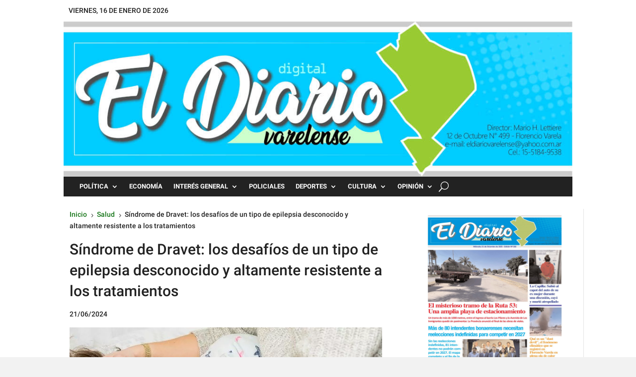

--- FILE ---
content_type: text/html; charset=UTF-8
request_url: https://eldiariovarelense.com.ar/sindrome-de-dravet-los-desafios-de-un-tipo-de-epilepsia-desconocido-y-altamente-resistente-a-los-tratamientos/
body_size: 20420
content:
<!DOCTYPE html>
<html lang="es">
<head>
	<meta charset="UTF-8" />
<meta http-equiv="X-UA-Compatible" content="IE=edge">
	<link rel="pingback" href="https://eldiariovarelense.com.ar/xmlrpc.php" />

	<script type="text/javascript">
		document.documentElement.className = 'js';
	</script>
	
	<title>Síndrome de Dravet: los desafíos de un tipo de epilepsia desconocido y altamente resistente a los tratamientos - El Diario Varelense</title>
<meta name="description" content="Es una patología poco frecuente, cuya incidencia se estima en un caso cada 16 mil nacimientos. Aparece en los primeros dos años de vida y provoca crisis prolongadas. Los pacientes y sus familias suelen sufrir obstáculos para acceder a las terapias adecuadas y para la integración social. Los beneficios del&hellip;">
<meta name="robots" content="index, follow, max-snippet:-1, max-image-preview:large, max-video-preview:-1">
<link rel="canonical" href="https://eldiariovarelense.com.ar/sindrome-de-dravet-los-desafios-de-un-tipo-de-epilepsia-desconocido-y-altamente-resistente-a-los-tratamientos/">
<meta property="og:url" content="https://eldiariovarelense.com.ar/sindrome-de-dravet-los-desafios-de-un-tipo-de-epilepsia-desconocido-y-altamente-resistente-a-los-tratamientos/">
<meta property="og:site_name" content="El Diario Varelense">
<meta property="og:locale" content="es_ES">
<meta property="og:type" content="article">
<meta property="og:title" content="Síndrome de Dravet: los desafíos de un tipo de epilepsia desconocido y altamente resistente a los tratamientos - El Diario Varelense">
<meta property="og:description" content="Es una patología poco frecuente, cuya incidencia se estima en un caso cada 16 mil nacimientos. Aparece en los primeros dos años de vida y provoca crisis prolongadas. Los pacientes y sus familias suelen sufrir obstáculos para acceder a las terapias adecuadas y para la integración social. Los beneficios del&hellip;">
<meta property="og:image" content="https://eldiariovarelense.com.ar/wp-content/uploads/2024/06/nina-epilepsia-dravet.jpg.webp">
<meta property="og:image:secure_url" content="https://eldiariovarelense.com.ar/wp-content/uploads/2024/06/nina-epilepsia-dravet.jpg.webp">
<meta property="og:image:width" content="1200">
<meta property="og:image:height" content="675">
<meta name="twitter:card" content="summary">
<meta name="twitter:title" content="Síndrome de Dravet: los desafíos de un tipo de epilepsia desconocido y altamente resistente a los tratamientos - El Diario Varelense">
<meta name="twitter:description" content="Es una patología poco frecuente, cuya incidencia se estima en un caso cada 16 mil nacimientos. Aparece en los primeros dos años de vida y provoca crisis prolongadas. Los pacientes y sus familias suelen sufrir obstáculos para acceder a las terapias adecuadas y para la integración social. Los beneficios del&hellip;">
<meta name="twitter:image" content="https://eldiariovarelense.com.ar/wp-content/uploads/2024/06/nina-epilepsia-dravet.jpg.webp">
<link rel="alternate" type="application/rss+xml" title="El Diario Varelense &raquo; Feed" href="https://eldiariovarelense.com.ar/feed/" />
<link rel="alternate" type="application/rss+xml" title="El Diario Varelense &raquo; Feed de los comentarios" href="https://eldiariovarelense.com.ar/comments/feed/" />
<link rel="alternate" title="oEmbed (JSON)" type="application/json+oembed" href="https://eldiariovarelense.com.ar/wp-json/oembed/1.0/embed?url=https%3A%2F%2Feldiariovarelense.com.ar%2Fsindrome-de-dravet-los-desafios-de-un-tipo-de-epilepsia-desconocido-y-altamente-resistente-a-los-tratamientos%2F" />
<link rel="alternate" title="oEmbed (XML)" type="text/xml+oembed" href="https://eldiariovarelense.com.ar/wp-json/oembed/1.0/embed?url=https%3A%2F%2Feldiariovarelense.com.ar%2Fsindrome-de-dravet-los-desafios-de-un-tipo-de-epilepsia-desconocido-y-altamente-resistente-a-los-tratamientos%2F&#038;format=xml" />
<meta content="Divi v.4.27.5" name="generator"/><style id='wp-block-library-inline-css' type='text/css'>
:root{--wp-block-synced-color:#7a00df;--wp-block-synced-color--rgb:122,0,223;--wp-bound-block-color:var(--wp-block-synced-color);--wp-editor-canvas-background:#ddd;--wp-admin-theme-color:#007cba;--wp-admin-theme-color--rgb:0,124,186;--wp-admin-theme-color-darker-10:#006ba1;--wp-admin-theme-color-darker-10--rgb:0,107,160.5;--wp-admin-theme-color-darker-20:#005a87;--wp-admin-theme-color-darker-20--rgb:0,90,135;--wp-admin-border-width-focus:2px}@media (min-resolution:192dpi){:root{--wp-admin-border-width-focus:1.5px}}.wp-element-button{cursor:pointer}:root .has-very-light-gray-background-color{background-color:#eee}:root .has-very-dark-gray-background-color{background-color:#313131}:root .has-very-light-gray-color{color:#eee}:root .has-very-dark-gray-color{color:#313131}:root .has-vivid-green-cyan-to-vivid-cyan-blue-gradient-background{background:linear-gradient(135deg,#00d084,#0693e3)}:root .has-purple-crush-gradient-background{background:linear-gradient(135deg,#34e2e4,#4721fb 50%,#ab1dfe)}:root .has-hazy-dawn-gradient-background{background:linear-gradient(135deg,#faaca8,#dad0ec)}:root .has-subdued-olive-gradient-background{background:linear-gradient(135deg,#fafae1,#67a671)}:root .has-atomic-cream-gradient-background{background:linear-gradient(135deg,#fdd79a,#004a59)}:root .has-nightshade-gradient-background{background:linear-gradient(135deg,#330968,#31cdcf)}:root .has-midnight-gradient-background{background:linear-gradient(135deg,#020381,#2874fc)}:root{--wp--preset--font-size--normal:16px;--wp--preset--font-size--huge:42px}.has-regular-font-size{font-size:1em}.has-larger-font-size{font-size:2.625em}.has-normal-font-size{font-size:var(--wp--preset--font-size--normal)}.has-huge-font-size{font-size:var(--wp--preset--font-size--huge)}.has-text-align-center{text-align:center}.has-text-align-left{text-align:left}.has-text-align-right{text-align:right}.has-fit-text{white-space:nowrap!important}#end-resizable-editor-section{display:none}.aligncenter{clear:both}.items-justified-left{justify-content:flex-start}.items-justified-center{justify-content:center}.items-justified-right{justify-content:flex-end}.items-justified-space-between{justify-content:space-between}.screen-reader-text{border:0;clip-path:inset(50%);height:1px;margin:-1px;overflow:hidden;padding:0;position:absolute;width:1px;word-wrap:normal!important}.screen-reader-text:focus{background-color:#ddd;clip-path:none;color:#444;display:block;font-size:1em;height:auto;left:5px;line-height:normal;padding:15px 23px 14px;text-decoration:none;top:5px;width:auto;z-index:100000}html :where(.has-border-color){border-style:solid}html :where([style*=border-top-color]){border-top-style:solid}html :where([style*=border-right-color]){border-right-style:solid}html :where([style*=border-bottom-color]){border-bottom-style:solid}html :where([style*=border-left-color]){border-left-style:solid}html :where([style*=border-width]){border-style:solid}html :where([style*=border-top-width]){border-top-style:solid}html :where([style*=border-right-width]){border-right-style:solid}html :where([style*=border-bottom-width]){border-bottom-style:solid}html :where([style*=border-left-width]){border-left-style:solid}html :where(img[class*=wp-image-]){height:auto;max-width:100%}:where(figure){margin:0 0 1em}html :where(.is-position-sticky){--wp-admin--admin-bar--position-offset:var(--wp-admin--admin-bar--height,0px)}@media screen and (max-width:600px){html :where(.is-position-sticky){--wp-admin--admin-bar--position-offset:0px}}

/*# sourceURL=wp-block-library-inline-css */
</style><style id='global-styles-inline-css' type='text/css'>
:root{--wp--preset--aspect-ratio--square: 1;--wp--preset--aspect-ratio--4-3: 4/3;--wp--preset--aspect-ratio--3-4: 3/4;--wp--preset--aspect-ratio--3-2: 3/2;--wp--preset--aspect-ratio--2-3: 2/3;--wp--preset--aspect-ratio--16-9: 16/9;--wp--preset--aspect-ratio--9-16: 9/16;--wp--preset--color--black: #000000;--wp--preset--color--cyan-bluish-gray: #abb8c3;--wp--preset--color--white: #ffffff;--wp--preset--color--pale-pink: #f78da7;--wp--preset--color--vivid-red: #cf2e2e;--wp--preset--color--luminous-vivid-orange: #ff6900;--wp--preset--color--luminous-vivid-amber: #fcb900;--wp--preset--color--light-green-cyan: #7bdcb5;--wp--preset--color--vivid-green-cyan: #00d084;--wp--preset--color--pale-cyan-blue: #8ed1fc;--wp--preset--color--vivid-cyan-blue: #0693e3;--wp--preset--color--vivid-purple: #9b51e0;--wp--preset--gradient--vivid-cyan-blue-to-vivid-purple: linear-gradient(135deg,rgb(6,147,227) 0%,rgb(155,81,224) 100%);--wp--preset--gradient--light-green-cyan-to-vivid-green-cyan: linear-gradient(135deg,rgb(122,220,180) 0%,rgb(0,208,130) 100%);--wp--preset--gradient--luminous-vivid-amber-to-luminous-vivid-orange: linear-gradient(135deg,rgb(252,185,0) 0%,rgb(255,105,0) 100%);--wp--preset--gradient--luminous-vivid-orange-to-vivid-red: linear-gradient(135deg,rgb(255,105,0) 0%,rgb(207,46,46) 100%);--wp--preset--gradient--very-light-gray-to-cyan-bluish-gray: linear-gradient(135deg,rgb(238,238,238) 0%,rgb(169,184,195) 100%);--wp--preset--gradient--cool-to-warm-spectrum: linear-gradient(135deg,rgb(74,234,220) 0%,rgb(151,120,209) 20%,rgb(207,42,186) 40%,rgb(238,44,130) 60%,rgb(251,105,98) 80%,rgb(254,248,76) 100%);--wp--preset--gradient--blush-light-purple: linear-gradient(135deg,rgb(255,206,236) 0%,rgb(152,150,240) 100%);--wp--preset--gradient--blush-bordeaux: linear-gradient(135deg,rgb(254,205,165) 0%,rgb(254,45,45) 50%,rgb(107,0,62) 100%);--wp--preset--gradient--luminous-dusk: linear-gradient(135deg,rgb(255,203,112) 0%,rgb(199,81,192) 50%,rgb(65,88,208) 100%);--wp--preset--gradient--pale-ocean: linear-gradient(135deg,rgb(255,245,203) 0%,rgb(182,227,212) 50%,rgb(51,167,181) 100%);--wp--preset--gradient--electric-grass: linear-gradient(135deg,rgb(202,248,128) 0%,rgb(113,206,126) 100%);--wp--preset--gradient--midnight: linear-gradient(135deg,rgb(2,3,129) 0%,rgb(40,116,252) 100%);--wp--preset--font-size--small: 13px;--wp--preset--font-size--medium: 20px;--wp--preset--font-size--large: 36px;--wp--preset--font-size--x-large: 42px;--wp--preset--spacing--20: 0.44rem;--wp--preset--spacing--30: 0.67rem;--wp--preset--spacing--40: 1rem;--wp--preset--spacing--50: 1.5rem;--wp--preset--spacing--60: 2.25rem;--wp--preset--spacing--70: 3.38rem;--wp--preset--spacing--80: 5.06rem;--wp--preset--shadow--natural: 6px 6px 9px rgba(0, 0, 0, 0.2);--wp--preset--shadow--deep: 12px 12px 50px rgba(0, 0, 0, 0.4);--wp--preset--shadow--sharp: 6px 6px 0px rgba(0, 0, 0, 0.2);--wp--preset--shadow--outlined: 6px 6px 0px -3px rgb(255, 255, 255), 6px 6px rgb(0, 0, 0);--wp--preset--shadow--crisp: 6px 6px 0px rgb(0, 0, 0);}:root { --wp--style--global--content-size: 823px;--wp--style--global--wide-size: 1080px; }:where(body) { margin: 0; }.wp-site-blocks > .alignleft { float: left; margin-right: 2em; }.wp-site-blocks > .alignright { float: right; margin-left: 2em; }.wp-site-blocks > .aligncenter { justify-content: center; margin-left: auto; margin-right: auto; }:where(.is-layout-flex){gap: 0.5em;}:where(.is-layout-grid){gap: 0.5em;}.is-layout-flow > .alignleft{float: left;margin-inline-start: 0;margin-inline-end: 2em;}.is-layout-flow > .alignright{float: right;margin-inline-start: 2em;margin-inline-end: 0;}.is-layout-flow > .aligncenter{margin-left: auto !important;margin-right: auto !important;}.is-layout-constrained > .alignleft{float: left;margin-inline-start: 0;margin-inline-end: 2em;}.is-layout-constrained > .alignright{float: right;margin-inline-start: 2em;margin-inline-end: 0;}.is-layout-constrained > .aligncenter{margin-left: auto !important;margin-right: auto !important;}.is-layout-constrained > :where(:not(.alignleft):not(.alignright):not(.alignfull)){max-width: var(--wp--style--global--content-size);margin-left: auto !important;margin-right: auto !important;}.is-layout-constrained > .alignwide{max-width: var(--wp--style--global--wide-size);}body .is-layout-flex{display: flex;}.is-layout-flex{flex-wrap: wrap;align-items: center;}.is-layout-flex > :is(*, div){margin: 0;}body .is-layout-grid{display: grid;}.is-layout-grid > :is(*, div){margin: 0;}body{padding-top: 0px;padding-right: 0px;padding-bottom: 0px;padding-left: 0px;}:root :where(.wp-element-button, .wp-block-button__link){background-color: #32373c;border-width: 0;color: #fff;font-family: inherit;font-size: inherit;font-style: inherit;font-weight: inherit;letter-spacing: inherit;line-height: inherit;padding-top: calc(0.667em + 2px);padding-right: calc(1.333em + 2px);padding-bottom: calc(0.667em + 2px);padding-left: calc(1.333em + 2px);text-decoration: none;text-transform: inherit;}.has-black-color{color: var(--wp--preset--color--black) !important;}.has-cyan-bluish-gray-color{color: var(--wp--preset--color--cyan-bluish-gray) !important;}.has-white-color{color: var(--wp--preset--color--white) !important;}.has-pale-pink-color{color: var(--wp--preset--color--pale-pink) !important;}.has-vivid-red-color{color: var(--wp--preset--color--vivid-red) !important;}.has-luminous-vivid-orange-color{color: var(--wp--preset--color--luminous-vivid-orange) !important;}.has-luminous-vivid-amber-color{color: var(--wp--preset--color--luminous-vivid-amber) !important;}.has-light-green-cyan-color{color: var(--wp--preset--color--light-green-cyan) !important;}.has-vivid-green-cyan-color{color: var(--wp--preset--color--vivid-green-cyan) !important;}.has-pale-cyan-blue-color{color: var(--wp--preset--color--pale-cyan-blue) !important;}.has-vivid-cyan-blue-color{color: var(--wp--preset--color--vivid-cyan-blue) !important;}.has-vivid-purple-color{color: var(--wp--preset--color--vivid-purple) !important;}.has-black-background-color{background-color: var(--wp--preset--color--black) !important;}.has-cyan-bluish-gray-background-color{background-color: var(--wp--preset--color--cyan-bluish-gray) !important;}.has-white-background-color{background-color: var(--wp--preset--color--white) !important;}.has-pale-pink-background-color{background-color: var(--wp--preset--color--pale-pink) !important;}.has-vivid-red-background-color{background-color: var(--wp--preset--color--vivid-red) !important;}.has-luminous-vivid-orange-background-color{background-color: var(--wp--preset--color--luminous-vivid-orange) !important;}.has-luminous-vivid-amber-background-color{background-color: var(--wp--preset--color--luminous-vivid-amber) !important;}.has-light-green-cyan-background-color{background-color: var(--wp--preset--color--light-green-cyan) !important;}.has-vivid-green-cyan-background-color{background-color: var(--wp--preset--color--vivid-green-cyan) !important;}.has-pale-cyan-blue-background-color{background-color: var(--wp--preset--color--pale-cyan-blue) !important;}.has-vivid-cyan-blue-background-color{background-color: var(--wp--preset--color--vivid-cyan-blue) !important;}.has-vivid-purple-background-color{background-color: var(--wp--preset--color--vivid-purple) !important;}.has-black-border-color{border-color: var(--wp--preset--color--black) !important;}.has-cyan-bluish-gray-border-color{border-color: var(--wp--preset--color--cyan-bluish-gray) !important;}.has-white-border-color{border-color: var(--wp--preset--color--white) !important;}.has-pale-pink-border-color{border-color: var(--wp--preset--color--pale-pink) !important;}.has-vivid-red-border-color{border-color: var(--wp--preset--color--vivid-red) !important;}.has-luminous-vivid-orange-border-color{border-color: var(--wp--preset--color--luminous-vivid-orange) !important;}.has-luminous-vivid-amber-border-color{border-color: var(--wp--preset--color--luminous-vivid-amber) !important;}.has-light-green-cyan-border-color{border-color: var(--wp--preset--color--light-green-cyan) !important;}.has-vivid-green-cyan-border-color{border-color: var(--wp--preset--color--vivid-green-cyan) !important;}.has-pale-cyan-blue-border-color{border-color: var(--wp--preset--color--pale-cyan-blue) !important;}.has-vivid-cyan-blue-border-color{border-color: var(--wp--preset--color--vivid-cyan-blue) !important;}.has-vivid-purple-border-color{border-color: var(--wp--preset--color--vivid-purple) !important;}.has-vivid-cyan-blue-to-vivid-purple-gradient-background{background: var(--wp--preset--gradient--vivid-cyan-blue-to-vivid-purple) !important;}.has-light-green-cyan-to-vivid-green-cyan-gradient-background{background: var(--wp--preset--gradient--light-green-cyan-to-vivid-green-cyan) !important;}.has-luminous-vivid-amber-to-luminous-vivid-orange-gradient-background{background: var(--wp--preset--gradient--luminous-vivid-amber-to-luminous-vivid-orange) !important;}.has-luminous-vivid-orange-to-vivid-red-gradient-background{background: var(--wp--preset--gradient--luminous-vivid-orange-to-vivid-red) !important;}.has-very-light-gray-to-cyan-bluish-gray-gradient-background{background: var(--wp--preset--gradient--very-light-gray-to-cyan-bluish-gray) !important;}.has-cool-to-warm-spectrum-gradient-background{background: var(--wp--preset--gradient--cool-to-warm-spectrum) !important;}.has-blush-light-purple-gradient-background{background: var(--wp--preset--gradient--blush-light-purple) !important;}.has-blush-bordeaux-gradient-background{background: var(--wp--preset--gradient--blush-bordeaux) !important;}.has-luminous-dusk-gradient-background{background: var(--wp--preset--gradient--luminous-dusk) !important;}.has-pale-ocean-gradient-background{background: var(--wp--preset--gradient--pale-ocean) !important;}.has-electric-grass-gradient-background{background: var(--wp--preset--gradient--electric-grass) !important;}.has-midnight-gradient-background{background: var(--wp--preset--gradient--midnight) !important;}.has-small-font-size{font-size: var(--wp--preset--font-size--small) !important;}.has-medium-font-size{font-size: var(--wp--preset--font-size--medium) !important;}.has-large-font-size{font-size: var(--wp--preset--font-size--large) !important;}.has-x-large-font-size{font-size: var(--wp--preset--font-size--x-large) !important;}
/*# sourceURL=global-styles-inline-css */
</style>

<link rel='stylesheet' id='clima-widget-css' href='https://eldiariovarelense.com.ar/wp-content/plugins/clima-widget/public/css/clima-widget-public.css?ver=1.0.0' type='text/css' media='all' />
<link rel='stylesheet' id='contact-form-7-css' href='https://eldiariovarelense.com.ar/wp-content/plugins/contact-form-7/includes/css/styles.css?ver=6.1.4' type='text/css' media='all' />
<link rel='stylesheet' id='ayudawp-magnific-popup-css' href='https://eldiariovarelense.com.ar/wp-content/themes/Divi/includes/builder/feature/dynamic-assets/assets/css/magnific_popup.css?ver=4.27.5' type='text/css' media='all' />
<link rel='stylesheet' id='divi-breadcrumbs-styles-css' href='https://eldiariovarelense.com.ar/wp-content/plugins/breadcrumbs-divi-module/styles/style.min.css?ver=1.2.4' type='text/css' media='all' />
<link rel='stylesheet' id='dg-blog-module-styles-css' href='https://eldiariovarelense.com.ar/wp-content/plugins/dg-blog-module/styles/style.min.css?ver=1.0.11' type='text/css' media='all' />
<link rel='stylesheet' id='divi-social-sharing-buttons-styles-css' href='https://eldiariovarelense.com.ar/wp-content/plugins/divi-social-sharing-buttons/styles/style.min.css?ver=2.1' type='text/css' media='all' />
<link rel='stylesheet' id='et-builder-googlefonts-cached-css' href='https://eldiariovarelense.com.ar/wp-content/uploads/fonts/afbe2b91d9230beb8351f86a8e6ccd23/font.css?v=1709597203' type='text/css' media='all' />
<link rel='stylesheet' id='divi-style-css' href='https://eldiariovarelense.com.ar/wp-content/themes/Divi/style-static.min.css?ver=4.27.5' type='text/css' media='all' />
<script type="text/javascript" src="https://eldiariovarelense.com.ar/wp-includes/js/jquery/jquery.min.js?ver=3.7.1" id="jquery-core-js"></script>
<script type="text/javascript" src="https://eldiariovarelense.com.ar/wp-includes/js/jquery/jquery-migrate.min.js?ver=3.4.1" id="jquery-migrate-js"></script>
<script type="text/javascript" src="https://eldiariovarelense.com.ar/wp-content/plugins/clima-widget/public/js/clima-widget-public.js?ver=1.0.0" id="clima-widget-js"></script>
<link rel="https://api.w.org/" href="https://eldiariovarelense.com.ar/wp-json/" /><link rel="alternate" title="JSON" type="application/json" href="https://eldiariovarelense.com.ar/wp-json/wp/v2/posts/111249" /><link rel="EditURI" type="application/rsd+xml" title="RSD" href="https://eldiariovarelense.com.ar/xmlrpc.php?rsd" />
<meta name="generator" content="WordPress 6.9" />
<link rel='shortlink' href='https://eldiariovarelense.com.ar/?p=111249' />
<meta property="fb:app_id" content="1530463836980714"/><meta name="generator" content="performant-translations 1.2.0">
<meta name="viewport" content="width=device-width, initial-scale=1.0, maximum-scale=1.0, user-scalable=0" /><style type="text/css" id="custom-background-css">
body.custom-background { background-color: #f2f2f2; }
</style>
	<link rel="icon" href="https://eldiariovarelense.com.ar/wp-content/uploads/2024/03/cropped-fav-480x480.webp" sizes="32x32" />
<link rel="icon" href="https://eldiariovarelense.com.ar/wp-content/uploads/2024/03/cropped-fav-480x480.webp" sizes="192x192" />
<link rel="apple-touch-icon" href="https://eldiariovarelense.com.ar/wp-content/uploads/2024/03/cropped-fav-480x480.webp" />
<meta name="msapplication-TileImage" content="https://eldiariovarelense.com.ar/wp-content/uploads/2024/03/cropped-fav-480x480.webp" />
<style id="et-divi-customizer-global-cached-inline-styles">body,.et_pb_column_1_2 .et_quote_content blockquote cite,.et_pb_column_1_2 .et_link_content a.et_link_main_url,.et_pb_column_1_3 .et_quote_content blockquote cite,.et_pb_column_3_8 .et_quote_content blockquote cite,.et_pb_column_1_4 .et_quote_content blockquote cite,.et_pb_blog_grid .et_quote_content blockquote cite,.et_pb_column_1_3 .et_link_content a.et_link_main_url,.et_pb_column_3_8 .et_link_content a.et_link_main_url,.et_pb_column_1_4 .et_link_content a.et_link_main_url,.et_pb_blog_grid .et_link_content a.et_link_main_url,body .et_pb_bg_layout_light .et_pb_post p,body .et_pb_bg_layout_dark .et_pb_post p{font-size:14px}.et_pb_slide_content,.et_pb_best_value{font-size:15px}body{color:#222222}h1,h2,h3,h4,h5,h6{color:#222222}#et_search_icon:hover,.mobile_menu_bar:before,.mobile_menu_bar:after,.et_toggle_slide_menu:after,.et-social-icon a:hover,.et_pb_sum,.et_pb_pricing li a,.et_pb_pricing_table_button,.et_overlay:before,.entry-summary p.price ins,.et_pb_member_social_links a:hover,.et_pb_widget li a:hover,.et_pb_filterable_portfolio .et_pb_portfolio_filters li a.active,.et_pb_filterable_portfolio .et_pb_portofolio_pagination ul li a.active,.et_pb_gallery .et_pb_gallery_pagination ul li a.active,.wp-pagenavi span.current,.wp-pagenavi a:hover,.nav-single a,.tagged_as a,.posted_in a{color:#3663a7}.et_pb_contact_submit,.et_password_protected_form .et_submit_button,.et_pb_bg_layout_light .et_pb_newsletter_button,.comment-reply-link,.form-submit .et_pb_button,.et_pb_bg_layout_light .et_pb_promo_button,.et_pb_bg_layout_light .et_pb_more_button,.et_pb_contact p input[type="checkbox"]:checked+label i:before,.et_pb_bg_layout_light.et_pb_module.et_pb_button{color:#3663a7}.footer-widget h4{color:#3663a7}.et-search-form,.nav li ul,.et_mobile_menu,.footer-widget li:before,.et_pb_pricing li:before,blockquote{border-color:#3663a7}.et_pb_counter_amount,.et_pb_featured_table .et_pb_pricing_heading,.et_quote_content,.et_link_content,.et_audio_content,.et_pb_post_slider.et_pb_bg_layout_dark,.et_slide_in_menu_container,.et_pb_contact p input[type="radio"]:checked+label i:before{background-color:#3663a7}a{color:#157518}.et_secondary_nav_enabled #page-container #top-header{background-color:#3663a7!important}#et-secondary-nav li ul{background-color:#3663a7}.et_header_style_centered .mobile_nav .select_page,.et_header_style_split .mobile_nav .select_page,.et_nav_text_color_light #top-menu>li>a,.et_nav_text_color_dark #top-menu>li>a,#top-menu a,.et_mobile_menu li a,.et_nav_text_color_light .et_mobile_menu li a,.et_nav_text_color_dark .et_mobile_menu li a,#et_search_icon:before,.et_search_form_container input,span.et_close_search_field:after,#et-top-navigation .et-cart-info{color:#632380}.et_search_form_container input::-moz-placeholder{color:#632380}.et_search_form_container input::-webkit-input-placeholder{color:#632380}.et_search_form_container input:-ms-input-placeholder{color:#632380}#top-menu li a{font-size:16px}body.et_vertical_nav .container.et_search_form_container .et-search-form input{font-size:16px!important}#top-menu li a,.et_search_form_container input{font-weight:normal;font-style:normal;text-transform:uppercase;text-decoration:none}.et_search_form_container input::-moz-placeholder{font-weight:normal;font-style:normal;text-transform:uppercase;text-decoration:none}.et_search_form_container input::-webkit-input-placeholder{font-weight:normal;font-style:normal;text-transform:uppercase;text-decoration:none}.et_search_form_container input:-ms-input-placeholder{font-weight:normal;font-style:normal;text-transform:uppercase;text-decoration:none}#top-menu li.current-menu-ancestor>a,#top-menu li.current-menu-item>a,#top-menu li.current_page_item>a{color:#f28c30}#main-footer .footer-widget h4,#main-footer .widget_block h1,#main-footer .widget_block h2,#main-footer .widget_block h3,#main-footer .widget_block h4,#main-footer .widget_block h5,#main-footer .widget_block h6{color:#3663a7}.footer-widget li:before{border-color:#3663a7}@media only screen and (min-width:981px){.et_header_style_left #et-top-navigation,.et_header_style_split #et-top-navigation{padding:40px 0 0 0}.et_header_style_left #et-top-navigation nav>ul>li>a,.et_header_style_split #et-top-navigation nav>ul>li>a{padding-bottom:40px}.et_header_style_split .centered-inline-logo-wrap{width:80px;margin:-80px 0}.et_header_style_split .centered-inline-logo-wrap #logo{max-height:80px}.et_pb_svg_logo.et_header_style_split .centered-inline-logo-wrap #logo{height:80px}.et_header_style_centered #top-menu>li>a{padding-bottom:14px}.et_header_style_slide #et-top-navigation,.et_header_style_fullscreen #et-top-navigation{padding:31px 0 31px 0!important}.et_header_style_centered #main-header .logo_container{height:80px}#logo{max-height:80%}.et_pb_svg_logo #logo{height:80%}.et_fixed_nav #page-container .et-fixed-header#top-header{background-color:#3663a7!important}.et_fixed_nav #page-container .et-fixed-header#top-header #et-secondary-nav li ul{background-color:#3663a7}.et-fixed-header #top-menu a,.et-fixed-header #et_search_icon:before,.et-fixed-header #et_top_search .et-search-form input,.et-fixed-header .et_search_form_container input,.et-fixed-header .et_close_search_field:after,.et-fixed-header #et-top-navigation .et-cart-info{color:#632380!important}.et-fixed-header .et_search_form_container input::-moz-placeholder{color:#632380!important}.et-fixed-header .et_search_form_container input::-webkit-input-placeholder{color:#632380!important}.et-fixed-header .et_search_form_container input:-ms-input-placeholder{color:#632380!important}.et-fixed-header #top-menu li.current-menu-ancestor>a,.et-fixed-header #top-menu li.current-menu-item>a,.et-fixed-header #top-menu li.current_page_item>a{color:#f28c30!important}}@media only screen and (min-width:1350px){.et_pb_row{padding:27px 0}.et_pb_section{padding:54px 0}.single.et_pb_pagebuilder_layout.et_full_width_page .et_post_meta_wrapper{padding-top:81px}.et_pb_fullwidth_section{padding:0}}	h1,h2,h3,h4,h5,h6{font-family:'Oswald',Helvetica,Arial,Lucida,sans-serif}body,input,textarea,select{font-family:'Roboto',Helvetica,Arial,Lucida,sans-serif}.alineacion-vertical{display:flex!important;flex-direction:column!important;justify-content:center!important}.grecaptcha-badge{visibility:collapse!important}</style><link rel='stylesheet' id='dashicons-css' href='https://eldiariovarelense.com.ar/wp-includes/css/dashicons.min.css?ver=6.9' type='text/css' media='all' />
<link rel='stylesheet' id='thickbox-css' href='https://eldiariovarelense.com.ar/wp-includes/js/thickbox/thickbox.css?ver=6.9' type='text/css' media='all' />
<link rel='stylesheet' id='dssb-main-css' href='https://eldiariovarelense.com.ar/wp-content/plugins/divi-social-sharing-buttons/includes/assets/css/style.min.css?ver=2.1' type='text/css' media='all' />
</head>
<body class="wp-singular post-template-default single single-post postid-111249 single-format-standard custom-background wp-theme-Divi et-tb-has-template et-tb-has-header et-tb-has-body et-tb-has-footer et_pb_button_helper_class et_pb_gutter osx et_pb_gutters3 et_divi_theme et-db">
	<div id="page-container">
<div id="et-boc" class="et-boc">
			
		<header class="et-l et-l--header">
			<div class="et_builder_inner_content et_pb_gutters3"><div class="et_pb_section et_pb_section_0_tb_header et_section_regular et_pb_section--with-menu" >
				
				
				
				
				
				
				<div class="et_pb_row et_pb_row_0_tb_header">
				<div class="et_pb_column et_pb_column_1_2 et_pb_column_0_tb_header  et_pb_css_mix_blend_mode_passthrough">
				
				
				
				
				<div class="et_pb_module et_pb_text et_pb_text_0_tb_header  et_pb_text_align_left et_pb_bg_layout_light">
				
				
				
				
				<div class="et_pb_text_inner">viernes, 16 de enero de 2026</div>
			</div>
			</div><div class="et_pb_column et_pb_column_1_2 et_pb_column_1_tb_header  et_pb_css_mix_blend_mode_passthrough et-last-child et_pb_column_empty">
				
				
				
				
				
			</div>
				
				
				
				
			</div><div class="et_pb_row et_pb_row_1_tb_header">
				<div class="et_pb_column et_pb_column_4_4 et_pb_column_2_tb_header  et_pb_css_mix_blend_mode_passthrough et-last-child">
				
				
				
				
				<div class="et_pb_module et_pb_image et_pb_image_0_tb_header">
				
				
				
				
				<a href="https://eldiariovarelense.com.ar/"><span class="et_pb_image_wrap "><img fetchpriority="high" decoding="async" width="1080" height="330" src="https://eldiariovarelense.com.ar/wp-content/uploads/2024/02/HEADER-EL-DIARIO-VARELENSE.jpg" alt="" title="HEADER - EL DIARIO VARELENSE" srcset="https://eldiariovarelense.com.ar/wp-content/uploads/2024/02/HEADER-EL-DIARIO-VARELENSE.jpg 1080w, https://eldiariovarelense.com.ar/wp-content/uploads/2024/02/HEADER-EL-DIARIO-VARELENSE-980x299.jpg 980w, https://eldiariovarelense.com.ar/wp-content/uploads/2024/02/HEADER-EL-DIARIO-VARELENSE-480x147.jpg 480w" sizes="(min-width: 0px) and (max-width: 480px) 480px, (min-width: 481px) and (max-width: 980px) 980px, (min-width: 981px) 1080px, 100vw" class="wp-image-106423" /></span></a>
			</div>
			</div>
				
				
				
				
			</div><div class="et_pb_row et_pb_row_2_tb_header et_pb_row--with-menu">
				<div class="et_pb_column et_pb_column_4_4 et_pb_column_3_tb_header  et_pb_css_mix_blend_mode_passthrough et-last-child et_pb_column--with-menu">
				
				
				
				
				<div class="et_pb_module et_pb_menu et_pb_menu_0_tb_header et_pb_bg_layout_dark  et_pb_text_align_left et_dropdown_animation_fade et_pb_menu--without-logo et_pb_menu--style-left_aligned">
					
					
					
					
					<div class="et_pb_menu_inner_container clearfix">
						
						<div class="et_pb_menu__wrap">
							<div class="et_pb_menu__menu">
								<nav class="et-menu-nav"><ul id="menu-principal" class="et-menu nav"><li class="et_pb_menu_page_id-56 menu-item menu-item-type-taxonomy menu-item-object-category menu-item-has-children menu-item-108684"><a href="https://eldiariovarelense.com.ar/category/politica/">Política</a>
<ul class="sub-menu">
	<li class="et_pb_menu_page_id-50 menu-item menu-item-type-taxonomy menu-item-object-category menu-item-108681"><a href="https://eldiariovarelense.com.ar/category/concejo-deliberante/">Concejo Deliberante</a></li>
	<li class="et_pb_menu_page_id-53 menu-item menu-item-type-taxonomy menu-item-object-category menu-item-108682"><a href="https://eldiariovarelense.com.ar/category/gremiales/">Gremiales</a></li>
	<li class="et_pb_menu_page_id-63 menu-item menu-item-type-taxonomy menu-item-object-category menu-item-108685"><a href="https://eldiariovarelense.com.ar/category/politica/legislativas/">Legislativas</a></li>
	<li class="et_pb_menu_page_id-52 menu-item menu-item-type-taxonomy menu-item-object-category menu-item-108683"><a href="https://eldiariovarelense.com.ar/category/obras-publicas/">Obras Públicas</a></li>
</ul>
</li>
<li class="et_pb_menu_page_id-54 menu-item menu-item-type-taxonomy menu-item-object-category menu-item-108686"><a href="https://eldiariovarelense.com.ar/category/economia/">Economía</a></li>
<li class="et_pb_menu_page_id-37 menu-item menu-item-type-taxonomy menu-item-object-category menu-item-has-children menu-item-108687"><a href="https://eldiariovarelense.com.ar/category/interes-general/">Interés general</a>
<ul class="sub-menu">
	<li class="et_pb_menu_page_id-62 menu-item menu-item-type-taxonomy menu-item-object-category menu-item-108688"><a href="https://eldiariovarelense.com.ar/category/edictos/">Edictos</a></li>
	<li class="et_pb_menu_page_id-57 menu-item menu-item-type-taxonomy menu-item-object-category menu-item-108689"><a href="https://eldiariovarelense.com.ar/category/educacion/">Educación</a></li>
	<li class="et_pb_menu_page_id-47 menu-item menu-item-type-taxonomy menu-item-object-category menu-item-108690"><a href="https://eldiariovarelense.com.ar/category/judiciales/">Judiciales</a></li>
	<li class="et_pb_menu_page_id-41 menu-item menu-item-type-taxonomy menu-item-object-category current-post-ancestor current-menu-parent current-post-parent menu-item-108691"><a href="https://eldiariovarelense.com.ar/category/salud/">Salud</a></li>
</ul>
</li>
<li class="et_pb_menu_page_id-46 menu-item menu-item-type-taxonomy menu-item-object-category menu-item-108693"><a href="https://eldiariovarelense.com.ar/category/policiales/">Policiales</a></li>
<li class="et_pb_menu_page_id-55 menu-item menu-item-type-taxonomy menu-item-object-category menu-item-has-children menu-item-108692"><a href="https://eldiariovarelense.com.ar/category/deportes/">Deportes</a>
<ul class="sub-menu">
	<li class="et_pb_menu_page_id-43 menu-item menu-item-type-taxonomy menu-item-object-category menu-item-108694"><a href="https://eldiariovarelense.com.ar/category/boxeo/">Boxeo</a></li>
	<li class="et_pb_menu_page_id-40 menu-item menu-item-type-taxonomy menu-item-object-category menu-item-108695"><a href="https://eldiariovarelense.com.ar/category/defensa-y-justicia/">Defensa y Justicia</a></li>
</ul>
</li>
<li class="et_pb_menu_page_id-39 menu-item menu-item-type-taxonomy menu-item-object-category menu-item-has-children menu-item-108696"><a href="https://eldiariovarelense.com.ar/category/cultura/">Cultura</a>
<ul class="sub-menu">
	<li class="et_pb_menu_page_id-60 menu-item menu-item-type-taxonomy menu-item-object-category menu-item-108697"><a href="https://eldiariovarelense.com.ar/category/cine/">Cine</a></li>
	<li class="et_pb_menu_page_id-58 menu-item menu-item-type-taxonomy menu-item-object-category menu-item-108698"><a href="https://eldiariovarelense.com.ar/category/espectaculo-varela/">Espectáculo local</a></li>
</ul>
</li>
<li class="et_pb_menu_page_id-44 menu-item menu-item-type-taxonomy menu-item-object-category menu-item-has-children menu-item-108701"><a href="https://eldiariovarelense.com.ar/category/opinion/">Opinión</a>
<ul class="sub-menu">
	<li class="et_pb_menu_page_id-42 menu-item menu-item-type-taxonomy menu-item-object-category menu-item-108699"><a href="https://eldiariovarelense.com.ar/category/caraceca/">Cara&amp;Ceca</a></li>
	<li class="et_pb_menu_page_id-45 menu-item menu-item-type-taxonomy menu-item-object-category menu-item-108700"><a href="https://eldiariovarelense.com.ar/category/columnistas/">Columnistas</a></li>
	<li class="et_pb_menu_page_id-64 menu-item menu-item-type-taxonomy menu-item-object-category menu-item-108702"><a href="https://eldiariovarelense.com.ar/category/opinion/correo-de-lectores/">Correo de lectores</a></li>
</ul>
</li>
</ul></nav>
							</div>
							
							<button type="button" class="et_pb_menu__icon et_pb_menu__search-button"></button>
							<div class="et_mobile_nav_menu">
				<div class="mobile_nav closed">
					<span class="mobile_menu_bar"></span>
				</div>
			</div>
						</div>
						<div class="et_pb_menu__search-container et_pb_menu__search-container--disabled">
				<div class="et_pb_menu__search">
					<form role="search" method="get" class="et_pb_menu__search-form" action="https://eldiariovarelense.com.ar/">
						<input type="search" class="et_pb_menu__search-input" placeholder="Buscar …" name="s" title="Buscar:" />
					</form>
					<button type="button" class="et_pb_menu__icon et_pb_menu__close-search-button"></button>
				</div>
			</div>
					</div>
				</div>
			</div>
				
				
				
				
			</div>
				
				
			</div>		</div>
	</header>
	<div id="et-main-area">
	
    <div id="main-content">
    <div class="et-l et-l--body">
			<div class="et_builder_inner_content et_pb_gutters3"><div class="et_pb_section et_pb_section_0_tb_body et_section_regular" >
				
				
				
				
				
				
				<div class="et_pb_row et_pb_row_0_tb_body et_pb_equal_columns et_pb_gutters2">
				<div class="et_pb_with_border et_pb_column_2_3 et_pb_column et_pb_column_0_tb_body  et_pb_css_mix_blend_mode_passthrough">
				
				
				
				
				<div class="et_pb_module lwp_divi_breadcrumbs lwp_divi_breadcrumbs_0_tb_body">
				
				
				
				
				
				
				<div class="et_pb_module_inner">
					<div class="lwp-breadcrumbs"> <span class="before"></span> <span vocab="https://schema.org/" typeof="BreadcrumbList"><span property="itemListElement" typeof="ListItem"><a property="item" typeof="WebPage" href="https://eldiariovarelense.com.ar/" class="home"><span property="name">Inicio</span></a><meta property="position" content="1"></span> <span class="separator et-pb-icon">5</span> <span property="itemListElement" typeof="ListItem"><a property="item" typeof="WebPage" href="https://eldiariovarelense.com.ar/category/salud/"><span property="name">Salud</span></a><meta property="position" content="2"></span> <span class="separator et-pb-icon">5</span> <span class="current">Síndrome de Dravet: los desafíos de un tipo de epilepsia desconocido y altamente resistente a los tratamientos</span></span></div>
				</div>
			</div><div class="et_pb_module et_pb_text et_pb_text_0_tb_body  et_pb_text_align_left et_pb_bg_layout_light">
				
				
				
				
				<div class="et_pb_text_inner">Síndrome de Dravet: los desafíos de un tipo de epilepsia desconocido y altamente resistente a los tratamientos</div>
			</div><div class="et_pb_module et_pb_text et_pb_text_1_tb_body  et_pb_text_align_left et_pb_bg_layout_light">
				
				
				
				
				<div class="et_pb_text_inner">21/06/2024</div>
			</div><div class="et_pb_module et_pb_image et_pb_image_0_tb_body">
				
				
				
				
				<span class="et_pb_image_wrap "><img decoding="async" width="1200" height="675" src="https://eldiariovarelense.com.ar/wp-content/uploads/2024/06/nina-epilepsia-dravet.jpg.webp" alt="" title="nina-epilepsia-dravet.jpg" srcset="https://eldiariovarelense.com.ar/wp-content/uploads/2024/06/nina-epilepsia-dravet.jpg.webp 1200w, https://eldiariovarelense.com.ar/wp-content/uploads/2024/06/nina-epilepsia-dravet.jpg-980x551.webp 980w, https://eldiariovarelense.com.ar/wp-content/uploads/2024/06/nina-epilepsia-dravet.jpg-480x270.webp 480w" sizes="(min-width: 0px) and (max-width: 480px) 480px, (min-width: 481px) and (max-width: 980px) 980px, (min-width: 981px) 1200px, 100vw" class="wp-image-111252" /></span>
			</div><div class="et_pb_module dssb_sharing_buttons dssb_sharing_buttons_0_tb_body">
				
				
				
				
				
				
				<div class="et_pb_module_inner">
					<div class="dssb-sharing-buttons dssb-columns-4 dssb-tablet-columns-4 dssb-phone-columns-4"><div class="dssb_sharing_button dssb_sharing_button_0_tb_body">
				
				
				
				
				
				
				<div class="et_pb_module_inner">
					
            <div class="dssb-sharing-button">
                <a class="dssb-sharing-button-facebook" href="javascript:void(0)" data-network-type="facebook" data-network-url="https://www.facebook.com/sharer.php?u=https://eldiariovarelense.com.ar/sindrome-de-dravet-los-desafios-de-un-tipo-de-epilepsia-desconocido-y-altamente-resistente-a-los-tratamientos/" rel="nofollow">
                    <span class="dssb-sharing-icon dssb-sharing-facebook"></span>
                    <div class="dssb-sharing-text">Share On Facebook</div>
                </a>
            </div>
				</div>
			</div><div class="dssb_sharing_button dssb_sharing_button_1_tb_body">
				
				
				
				
				
				
				<div class="et_pb_module_inner">
					
            <div class="dssb-sharing-button">
                <a class="dssb-sharing-button-whatsapp" href="javascript:void(0)" data-network-type="whatsapp" data-network-url="https://api.whatsapp.com/send?text=S%C3%ADndrome+de+Dravet%3A+los+desaf%C3%ADos+de+un+tipo+de+epilepsia+desconocido+y+altamente+resistente+a+los+tratamientos  https://eldiariovarelense.com.ar/sindrome-de-dravet-los-desafios-de-un-tipo-de-epilepsia-desconocido-y-altamente-resistente-a-los-tratamientos/" rel="nofollow">
                    <span class="dssb-sharing-icon dssb-sharing-whatsapp"></span>
                    <div class="dssb-sharing-text">Share On Whatsapp</div>
                </a>
            </div>
				</div>
			</div><div class="dssb_sharing_button dssb_sharing_button_2_tb_body">
				
				
				
				
				
				
				<div class="et_pb_module_inner">
					
            <div class="dssb-sharing-button">
                <a class="dssb-sharing-button-twitter" href="javascript:void(0)" data-network-type="twitter" data-network-url="https://twitter.com/intent/tweet?text=S%C3%ADndrome+de+Dravet%3A+los+desaf%C3%ADos+de+un+tipo+de+epilepsia+desconocido+y+altamente+resistente+a+los+tratamientos&url=https://eldiariovarelense.com.ar/sindrome-de-dravet-los-desafios-de-un-tipo-de-epilepsia-desconocido-y-altamente-resistente-a-los-tratamientos/" rel="nofollow">
                    <span class="dssb-sharing-icon dssb-sharing-twitter"></span>
                    <div class="dssb-sharing-text">Share On Twitter</div>
                </a>
            </div>
				</div>
			</div><div class="dssb_sharing_button dssb_sharing_button_3_tb_body">
				
				
				
				
				
				
				<div class="et_pb_module_inner">
					
            <div class="dssb-sharing-button">
                <a class="dssb-sharing-button-email" href="javascript:void(0)" data-network-type="email" data-network-url="mailto:?subject=Síndrome de Dravet: los desafíos de un tipo de epilepsia desconocido y altamente resistente a los tratamientos&body=%0D%0ALink: https://eldiariovarelense.com.ar/sindrome-de-dravet-los-desafios-de-un-tipo-de-epilepsia-desconocido-y-altamente-resistente-a-los-tratamientos/%0D%0A" rel="nofollow">
                    <span class="dssb-sharing-icon dssb-sharing-email"></span>
                    <div class="dssb-sharing-text">Share Via Email</div>
                </a>
            </div>
				</div>
			</div></div>
				</div>
			</div><div class="et_pb_module et_pb_post_content et_pb_post_content_0_tb_body">
				
				
				
				
				<p>Es una patología poco frecuente, cuya incidencia se estima en un caso cada 16 mil nacimientos. Aparece en los primeros dos años de vida y provoca crisis prolongadas. Los pacientes y sus familias suelen sufrir obstáculos para acceder a las terapias adecuadas y para la integración social. Los beneficios del uso del cannabidiol para reducir las convulsiones.</p>
<p>&nbsp;</p>
<p>En la Argentina cerca de 60 mil personas padecen algún tipo de epilepsia refractaria; es decir, aquellas que no responden a los tratamientos tradicionales y requieren esquemas terapéuticos más complejos. Esto representa un gran desafío tanto para el sistema de salud, que necesita estar preparado para asistirlas, como también para la sociedad, que en muchos casos termina por excluir a estos pacientes por prejuicio o desconocimiento.</p>
<p>&nbsp;</p>
<p>El Síndrome de Dravet es una de estas patologías. “También conocida como Epilepsia Mioclónica Severa de la Infancia, es una forma de epilepsia de difícil control que tiene una incidencia estimada de 1 cada 16.000 nacimientos a nivel mundial. En nuestro país lamentablemente no tenemos la cifra exacta ya que faltan estudios epidemiológicos de campo”, explica el neurólogo Walter H. Silva (MN 82863), jefe del Servicio de Epilepsia y Unidad de Videoelectroencefalograma (VEEG) del Fleni.</p>
<p>&nbsp;</p>
<p>El experto detalla que esta encefalopatía tiene un origen genético y está encuadrada dentro de la familia de las canalopatías, ya que se produce por la alteración del funcionamiento de los canales de sodio de las neuronas cerebrales que tienen la función de inhibir la actividad de la corteza cerebral. Cerca del 80% de los pacientes afectados presenta una mutación en el gen SCN1A1 que codifica proteínas de estos canales.</p>
<p>&nbsp;</p>
<p>Habitualmente esta enfermedad aparece entre los 4 y 12 meses de vida y se caracteriza por crisis epilépticas de duración prolongada, que pueden estar acompañadas o no por fiebre. En edades más avanzadas, luego de los dos años, es frecuente la aparición de otro tipo de crisis, como las mioclonías (sacudidas breves menores de un segundo de brazos y piernas), ausencias atípicas (desconexión breve de la conciencia) y crisis focales con alteración de conciencia y desconexión.</p>
<p>&nbsp;</p>
<p>“Se empiezan además a observar síntomas de retraso en el desarrollo cognitivo y psicomotor. En muchos casos se observan ataxia (marcha inestable e incoordinada), trastornos conductuales, incluidos los trastornos del espectro autista, problemas alimenticios como selectividad con los alimentos, falta de apetito y trastornos del sueño como insomnio. El retraso del habla y del lenguaje suele ser una de las funciones más afectadas”, detalla el experto.</p>
<p>&nbsp;</p>
<p>&nbsp;</p>
<p>&nbsp;</p>
<p>Los obstáculos cotidianos</p>
<p>&nbsp;</p>
<p>Al ser una patología poco frecuente, hay mucho desconocimiento de parte de varios actores de la sociedad, incluso de los familiares que se sorprenden al recibir el diagnóstico del niño. “A esto se suma la poca disponibilidad y acceso a medicamentos de primera generación, que son los más eficientes. El Síndrome de Dravet está incluido en las listas de enfermedades raras en nuestros países y eso permite realizar un avance lento en el aborde social de la enfermedad”, explica Miguel Sarria, presidente de la Fundación Dravet Latam, una ONG transnacional latinoamericana de padres que acompañan a sus hijos a transitar en mejores condiciones este tipo de epilepsia.</p>
<p>&nbsp;</p>
<p>“Existen grandes barreras para los pacientes, ingresar a la educación es difícil ya que las instituciones no cuentan con los recursos necesarios para atender a la población con esta enfermedad, en el sector público hay algunas políticas de inclusión que promueven programas educativos dirigidos a personas en condiciones especiales, pero aún son insuficientes y poco controlados”, agrega.</p>
<p>&nbsp;</p>
<p>A esto se suman dificultades vinculadas directamente con la atención primaria de los pacientes, ya que muchas veces quienes los reciben en las guardias médicas no cuentan con la capacitación necesaria. “El control y atención de crisis epilépticas es un tema básico en la enfermería, pero muchas instituciones se rehúsan a la atención debido a la complejidad de una crisis que puede volverse status epiléptico, lo que es frecuente en Dravet. Nuestros niños también suman a su condición problemas de sueño, problemas conductuales y ataxias musculares por lo que demandan de un abordaje paralelo intenso con diversas terapias. Muchas de estas condiciones requieren de una paciencia extrema, lo que genera que muchas instituciones y/o personas quieran evitar y rehúsen su manejo generando finalmente discriminación y una tremenda falta de empatía”, plantea el referente de la ONG.</p>
<p>&nbsp;</p>
<p>El acceso a la medicación es otro punto de conflicto en muchos países de la región. “Los mejores tratamientos para Dravet (los que han demostrado mejor eficiencia y disminución de los efectos secundarios) no están hoy día disponibles (no son reconocidos) por los seguros públicos ni privados por lo que muchos médicos evitan usarlos en su esquema de tratamiento a no ser que las familias puedan afrontarlos económicamente. Las leyes de nuestros países deben dar el marco legal y las autoridades el control suficiente para que los medicamentos sean de acceso gratuito en todos los pacientes. Es un derecho fundamental de toda Constitución, el derecho a la vida y el acceso a la salud”, remarca Sarria.</p>
<p>&nbsp;</p>
<p>En la Argentina, las barreras en los tratamientos antiepilépticos pueden incluir la disponibilidad de medicamentos, la aceptación de tratamientos alternativos y la intercambiabilidad entre antiepilépticos genéricos por similares. El doctor Silva explica que las guías terapéuticas actualizadas para el tratamiento farmacológico de la epilepsia en nuestro país han incorporado un número importante de fármacos, especialmente para aquellos pacientes que no responden a los medicamentos existentes. Además, se actualizaron las consideraciones clínicas y guías terapéuticas para la epilepsia, con un enfoque en la eficacia y seguridad de los fármacos. “Es importante que los médicos estén al tanto de estas guías y consideren las opciones terapéuticas más adecuadas para cada paciente, teniendo en cuenta su tipo de epilepsia y las evidencias disponibles. La colaboración entre profesionales de la salud y la educación del paciente sobre las opciones de tratamiento también son fundamentales para superar estas barreras”, sostiene el neurólogo del Fleni.</p>
<p>&nbsp;</p>
<p>&nbsp;</p>
<p>&nbsp;</p>
<p>Los tratamientos para el Síndrome de Dravet</p>
<p>&nbsp;</p>
<p>La primera opción terapéutica son los fármacos anticrisis epilépticas, que buscan disminuir la cantidad de episodios convulsivos, con el objetivo de mejorar el día a día de los pacientes y reducir el deterioro cognitivo y psicomotor. “Su eficacia se mide con el porcentaje de pacientes que bajan al menos un 50% la cantidad de convulsiones, dicha probabilidad oscila entre 30–70% con las medicaciones nuevas que actualmente están disponibles”, explica el doctor Silva. Además, como parte del tratamiento, se busca evitar los factores desencadenantes de crisis, como por ejemplo fiebre o altas temperaturas, el insomnio y las medicaciones antiepilépticas que actúan como bloqueantes de los canales de sodio que pueden agravar las crisis epilépticas.</p>
<p>&nbsp;</p>
<p>La dieta cetogénica es otra alternativa valiosa para este tipo de casos. “Es alta en grasas y baja en hidratos de carbono. Ha mostrado resultados prometedores en la reducción de la frecuencia y la gravedad de las convulsiones en personas con este síndrome: en aproximadamente el 60% de los pacientes se obtiene una reducción del 75% de las crisis. Es importante mencionar que debe ser implementada bajo la supervisión de un profesional de la salud debido a sus posibles efectos secundarios y a la necesidad de un seguimiento estricto”, advierte el doctor Silva. Por otra parte, se están desarrollando terapias génicas que podrían corregir las mutaciones asociadas al Síndrome de Dravet, pero actualmente están en etapa de investigación, por lo que aún no han sido aprobadas para el uso en la práctica clínica.</p>
<p>&nbsp;</p>
<p>Una de las dificultades que presenta esta patología es que las convulsiones son altamente farmacorresistentes. En el 80% de los casos las pacientes requieren más de dos medicaciones combinadas para lograr una reducción en la cantidad de convulsiones y algunos medicamentos como carbamazepina, oxcarbazepina, lamotrigina, fenitoína y vigabatrina pueden incluso exacerbar las convulsiones.</p>
<p>&nbsp;</p>
<p>En ese sentido, el desarrollo del cannabidiol (CBD) como alternativa terapéutica abrió una nueva esperanza en los últimos años para los pacientes y sus familias. “Su indicación comenzó a convertirse en un tema candente en 2013, cuando los medios de comunicación dieron a conocer la historia de Charlotte Figi; una niña con síndrome de Dravet que había experimentado una reducción prominente en sus crisis después de tomar un extracto de cannabis con un alto contenido de CBD. Posteriormente se realizaron investigaciones de alto nivel científico con cannabidiol purificado con calidad farmacológica como el Convupidiol, que demostraron excelente eficacia de los pacientes con convulsiones y síndrome de Dravet”, señala el especialista.</p>
<p>&nbsp;</p>
<p>El CBD se administra en combinación con otras drogas. Convupidiol –el primer derivado del cannabis que fue aprobado como producto farmacéutico en la Argentina- está indicado como tratamiento complementario de convulsiones asociadas con el síndrome de Lennox-Gastaut (LGS), el síndrome de Dravet (DS) en pacientes desde los dos años de edad y la epilepsia secundaria a esclerosis tuberosa a partir de un año de edad. Cuenta con el aval del ANMAT y es el único producto farmacéutico en el mercado en utilizar CBD farmacéutico y no fitoterapéutico, con trazabilidad y buenas prácticas de manufactura. “Por sus características, Convupidiol es el único equivalente a Epidiolex aprobado en los Estados Unidos por la FDA para el tratamiento de la misma patología, con resultados comparables, luego de casi dos años de monitoreo a  pacientes”, detallan desde Alef Medical, el laboratorio a cargo de su desarrollo.</p>
<p>&nbsp;</p>
<p>En febrero se conoció el tercer reporte de farmacovigilancia de Convupidiol, en lo que es hasta ahora la investigación más extensa sobre la seguridad y eficacia del CBD realizada en la Argentina. Los resultados fueron auspiciosos: el 61,54% de los chicos y adolescentes analizados mostró una reducción de más del 50% de las convulsiones, mientras que el 7,69% las disminuyó en un rango de entre 20% y 50%.</p>
<p>&nbsp;</p>
<p>&nbsp;</p>
<p>&nbsp;</p>
<p>Conciencia y empatía</p>
<p>&nbsp;</p>
<p>Muchos pacientes transitan un largo camino que va de los primeros síntomas al diagnóstico y de allí, a encontrar un esquema terapéutico que les resulte efectivo. Mariana Vargas cuenta que a su hija le detectaron Síndrome de Dravet a los dos años de edad, cerca de tres meses después de que tuvieron la sospecha a partir de una serie de síntomas.</p>
<p>&nbsp;</p>
<p>“Iniciamos tratamiento con ácido valproico, pero no hubo buenas respuestas, ya que le provocó un aumento en los niveles de la hormona tiroides. Luego pasamos al clobazam y posteriormente al fenobarbital, pero sin resultados positivos. Las crisis continuaban con alta frecuencia y duración. Entonces se decidió adicionar topiramato y Levetiracetam como sustituto del ácido valproico, pero a pesar de tomar todos estos medicamentos no hubo un resultado favorable y las frecuentes hospitalizaciones”, recuerda.</p>
<p>&nbsp;</p>
<p>Cuando cumplió los 10 años, en 2021, la niña comenzó a tomar cannabis medicinal (Convupidiol). Su madre recuerda que a los 6 meses de iniciado el tratamiento hubo un considerable descenso en el número de crisis y su duración. Mejoró a nivel cognitivo y las crisis convulsivas graves desaparecieron. “Actualmente está controlada. Presenta crisis cada 3 meses con duración menor a un minuto, pero se resuelven solas sin necesidad de usar medicamento de rescate. Asiste al colegio y puede participar en diversas actividades o viajes”, destaca.</p>
<p>&nbsp;</p>
<p>En ese sentido, Mariana busca transmitir un mensaje positivo para los pacientes y sus familias. “Siguiendo las indicaciones médicas de manera estricta, asistiendo a las terapias y controles indicados y sobre todo con mucha fe y tenacidad se puede lograr una estabilidad en los pacientes. También es importante involucrarse con fundaciones y/o organizaciones relacionadas con la enfermedad, ya que el apoyo de otros con la misma situación ayuda a hacer un poco más llevadera la situación”, remarca.</p>
<p>&nbsp;</p>
<p>Sus palabras resumen el espíritu del Día Internacional del Síndrome de Dravet, que se conmemora este 23 de junio para darle visibilidad a esta enfermedad. “Es un día importante para la comunidad médica y las familias afectadas, ya que promueve la concienciación y el apoyo a las personas con este síndrome, que necesitan múltiples recursos que deberían ser brindados desde el sistema de salud pública, los sistemas de seguridad social y los financiadores de salud que en estos tiempos muchas veces son barreras más que facilitadores para mejorar el pronóstico y la calidad de vida de los pacientes con Síndrome de Dravet”, sostiene el neurólogo Walter Silva.</p>
<p>&nbsp;</p>
<p>Desde su experiencia promoviendo la difusión de la patología en los países de nuestra región, Miguel Sarria hace una llamado a toda la sociedad. “Seamos empáticos en la vida, nos pasa a los padres y a los pacientes Dravet, podría pasar con cualquiera en cualquier momento de la vida. A las familias Dravet, estemos juntos. Es difícil, pero se puede y se va a poder”, concluye.</p>
<div id="wpdevar_comment_1" style="width:100%;text-align:left;">
		<span style="padding: 10px;font-size:20px;font-family:Arial,Helvetica Neue,Helvetica,sans-serif;color:#000000;"></span>
		<div class="fb-comments" data-href="https://eldiariovarelense.com.ar/sindrome-de-dravet-los-desafios-de-un-tipo-de-epilepsia-desconocido-y-altamente-resistente-a-los-tratamientos/" data-order-by="social" data-numposts="7" data-width="100%" style="display:block;"></div></div><style>#wpdevar_comment_1 span,#wpdevar_comment_1 iframe{width:100% !important;} #wpdevar_comment_1 iframe{max-height: 100% !important;}</style>
			</div><div class="et_pb_module et_pb_divider et_pb_divider_0_tb_body et_pb_divider_position_ et_pb_space"><div class="et_pb_divider_internal"></div></div><div class="et_pb_with_border et_pb_module et_pb_text et_pb_text_2_tb_body  et_pb_text_align_left et_pb_bg_layout_light">
				
				
				
				
				<div class="et_pb_text_inner"><h4>Artículos relacionados</h4></div>
			</div><div class="et_pb_with_border et_pb_module dgbm_blog_module dgbm_blog_module_0_tb_body">
				
				
				
				
				
				
				<div class="et_pb_module_inner">
					<div class="dg-blog-module dgbm-image-overlay">
							<div class="dg-blog-inner-wrapper column-3 column-tablet-2 column-mobile-1 image-top">
								<div class="et_pb_ajax_pagination_container">
									<div class="dg-blog-masonry et_pb_salvattore_content" data-columns=&quot;3&quot;>                <article id="post-125179" class="dgbm_post_item v2 post-125179 post type-post status-publish format-standard has-post-thumbnail hentry category-salud" >
                    <div class="dg-post-thumb" > <a class="featured-image-link"  href="https://eldiariovarelense.com.ar/comenzo-la-vacunacion-contra-el-virus-sincicial-respiratorio/"><img decoding="async" src="https://eldiariovarelense.com.ar/wp-content/uploads/2026/01/mail-400x250.png" alt="Comenzó la vacunación contra el Virus Sincicial Respiratorio" class="" srcset="https://eldiariovarelense.com.ar/wp-content/uploads/2026/01/mail.png 479w, https://eldiariovarelense.com.ar/wp-content/uploads/2026/01/mail-400x250.png 480w " sizes="(max-width:479px) 479px, 100vw "  width="400" height="250" /></a></div>                                            <div class="content-wrapper">
						                             <h2 class="dg_bm_title"><a href="https://eldiariovarelense.com.ar/comenzo-la-vacunacion-contra-el-virus-sincicial-respiratorio/">Comenzó la vacunación contra el Virus Sincicial Respiratorio</a></h2>                                                                                    <p class="post-meta post-meta-position-bottom"><span class="published">13/01/2026</span></p>                            
                        </div>
                                    </article>
                                <article id="post-125078" class="dgbm_post_item v2 post-125078 post type-post status-publish format-standard has-post-thumbnail hentry category-salud" >
                    <div class="dg-post-thumb" > <a class="featured-image-link"  href="https://eldiariovarelense.com.ar/milei-no-tiene-limites-pretende-privatizar-los-hospitales-samic-declaracion-de-fesintras/"><img decoding="async" src="https://eldiariovarelense.com.ar/wp-content/uploads/2026/01/599631201_1900962867509774_3705005851669396733_n-400x250.jpg" alt="El gobierno nacional pretende privatizar los hospitales SAMIC: declaración de FESINTRAS" class="" srcset="https://eldiariovarelense.com.ar/wp-content/uploads/2026/01/599631201_1900962867509774_3705005851669396733_n.jpg 479w, https://eldiariovarelense.com.ar/wp-content/uploads/2026/01/599631201_1900962867509774_3705005851669396733_n-400x250.jpg 480w " sizes="(max-width:479px) 479px, 100vw "  width="400" height="250" /></a></div>                                            <div class="content-wrapper">
						                             <h2 class="dg_bm_title"><a href="https://eldiariovarelense.com.ar/milei-no-tiene-limites-pretende-privatizar-los-hospitales-samic-declaracion-de-fesintras/">El gobierno nacional pretende privatizar los hospitales SAMIC: declaración de FESINTRAS</a></h2>                                                                                    <p class="post-meta post-meta-position-bottom"><span class="published">05/01/2026</span></p>                            
                        </div>
                                    </article>
                                <article id="post-124834" class="dgbm_post_item v2 post-124834 post type-post status-publish format-standard has-post-thumbnail hentry category-salud" >
                    <div class="dg-post-thumb" > <a class="featured-image-link"  href="https://eldiariovarelense.com.ar/andres-watson-monitoreo-la-renovacion-edilicia-del-centro-de-salud-presidente-peron/"><img decoding="async" src="https://eldiariovarelense.com.ar/wp-content/uploads/2025/12/600073285_1416298029861030_1580739445268840919_n-400x250.jpg" alt="Andrés Watson monitoreó la  renovación edilicia del Centro  de Salud «Presidente Perón»" class="" srcset="https://eldiariovarelense.com.ar/wp-content/uploads/2025/12/600073285_1416298029861030_1580739445268840919_n.jpg 479w, https://eldiariovarelense.com.ar/wp-content/uploads/2025/12/600073285_1416298029861030_1580739445268840919_n-400x250.jpg 480w " sizes="(max-width:479px) 479px, 100vw "  width="400" height="250" /></a></div>                                            <div class="content-wrapper">
						                             <h2 class="dg_bm_title"><a href="https://eldiariovarelense.com.ar/andres-watson-monitoreo-la-renovacion-edilicia-del-centro-de-salud-presidente-peron/">Andrés Watson monitoreó la  renovación edilicia del Centro  de Salud «Presidente Perón»</a></h2>                                                                                    <p class="post-meta post-meta-position-bottom"><span class="published">19/12/2025</span></p>                            
                        </div>
                                    </article>
                </div> 
								</div>
							</div>
                        </div>
				</div>
			</div>
			</div><div class="et_pb_with_border et_pb_column_1_3 et_pb_column et_pb_column_1_tb_body  et_pb_css_mix_blend_mode_passthrough et-last-child">
				
				
				
				
				<div class="et_pb_module et_pb_sidebar_0_tb_body et_pb_widget_area clearfix et_pb_widget_area_left et_pb_bg_layout_light">
				
				
				
				
				<div id="widget_sp_image-22" class="et_pb_widget widget_sp_image"><h4 class="widgettitle">El Diario Varelense</h4><a href="https://flipbookpdf.net/web/site/7cfac722b5f105b4da0a9ae5d4a2a16f0dfd0f1c202512.pdf.html" target="_self" class="widget_sp_image-image-link" title="El Diario Varelense"><img decoding="async" width="1984" height="2560" alt="El Diario Varelense" class="attachment-full" style="max-width: 100%;" srcset="https://eldiariovarelense.com.ar/wp-content/uploads/2025/12/31.12.2025_Pagina_1-scaled.jpg 1984w, https://eldiariovarelense.com.ar/wp-content/uploads/2025/12/31.12.2025_Pagina_1-1280x1652.jpg 1280w, https://eldiariovarelense.com.ar/wp-content/uploads/2025/12/31.12.2025_Pagina_1-980x1265.jpg 980w, https://eldiariovarelense.com.ar/wp-content/uploads/2025/12/31.12.2025_Pagina_1-480x619.jpg 480w" sizes="(min-width: 0px) and (max-width: 480px) 480px, (min-width: 481px) and (max-width: 980px) 980px, (min-width: 981px) and (max-width: 1280px) 1280px, (min-width: 1281px) 1984px, 100vw" src="https://eldiariovarelense.com.ar/wp-content/uploads/2025/12/31.12.2025_Pagina_1-scaled.jpg" /></a></div><div id="widget_sp_image-32" class="et_pb_widget widget_sp_image"><h4 class="widgettitle">PBA_Banner_web_lobos-300&#215;250</h4><a href="https://www.buenosaires.tur.ar/" target="_self" class="widget_sp_image-image-link" title="PBA_Banner_web_lobos-300&#215;250"><img decoding="async" width="300" height="250" alt="PBA_Banner_web_lobos-300&#215;250" class="attachment-full" style="max-width: 100%;" src="https://eldiariovarelense.com.ar/wp-content/uploads/2026/01/PBA_Banner_web_lobos-300x250-1.gif" /></a></div><div id="widget_sp_image-4" class="et_pb_widget widget_sp_image"><h4 class="widgettitle">Cinemacenter</h4><a href="https://www.cinemacenter.com.ar/" target="_self" class="widget_sp_image-image-link" title="Cinemacenter"><img decoding="async" width="300" height="250" alt="Cinemacenter" class="attachment-full aligncenter" style="max-width: 100%;" src="https://eldiariovarelense.com.ar/wp-content/uploads/2024/02/CARTELERA-DE-CINE-1060-×-150-px-300-×-250-px-1.png" /></a></div><div id="widget_sp_image-27" class="et_pb_widget widget_sp_image"><h4 class="widgettitle">DIB</h4><img decoding="async" width="300" height="250" alt="Diarios Bonaerenses" class="attachment-full" style="max-width: 100%;" src="https://eldiariovarelense.com.ar/wp-content/uploads/2025/09/DiB-Banners-Web.gif" /></div>
			</div>
			</div>
				
				
				
				
			</div>
				
				
			</div>		</div>
	</div>
	    </div>
    
	<footer class="et-l et-l--footer">
			<div class="et_builder_inner_content et_pb_gutters3">
		<div class="et_pb_section et_pb_section_0_tb_footer et_section_regular" >
				
				
				
				
				
				
				<div class="et_pb_row et_pb_row_0_tb_footer">
				<div class="et_pb_column et_pb_column_1_2 et_pb_column_0_tb_footer  et_pb_css_mix_blend_mode_passthrough">
				
				
				
				
				<div class="et_pb_module et_pb_text et_pb_text_0_tb_footer  et_pb_text_align_left et_pb_bg_layout_light">
				
				
				
				
				<div class="et_pb_text_inner"><p>Propietario: Mario Horacio Lettiere.<br />Director Responsable: Mario H. Lettiere.</p></div>
			</div>
			</div><div class="et_pb_column et_pb_column_1_2 et_pb_column_1_tb_footer  et_pb_css_mix_blend_mode_passthrough et-last-child">
				
				
				
				
				<div class="et_pb_module et_pb_text et_pb_text_2_tb_footer  et_pb_text_align_left et_pb_bg_layout_light">
				
				
				
				
				<div class="et_pb_text_inner"><div class="et_pb_section et_pb_section_2_tb_footer et_pb_with_background et_section_regular" >
				
				
				
				
				
				
				<div class="et_pb_row et_pb_row_1_tb_footer">
				<div class="et_pb_column et_pb_column_4_4 et_pb_column_2_tb_footer  et_pb_css_mix_blend_mode_passthrough et-last-child">
				
				
				
				
				<div class="et_pb_module et_pb_text et_pb_text_2_tb_footer  et_pb_text_align_left et_pb_bg_layout_light">
				
				
				
				
				<div class="et_pb_text_inner"><p>Domicilio Legal: Av. 12 de Octubre 499<br />Florencio Varela, Buenos Aires. Edición Nº 266<br />Registro: DNDA – RL-2024-26528363-APN-DNDA#MJ</p></div>
			</div>
			</div>
				
				
				
				
			</div>
				
				
			</div></div>
			</div>
			</div>
				
				
				
				
			</div>
				
				
			</div><div class="et_pb_section et_pb_section_3_tb_footer et_section_regular" >
				
				
				
				
				
				
				<div class="et_pb_row et_pb_row_2_tb_footer">
				<div class="et_pb_column et_pb_column_1_2 et_pb_column_3_tb_footer  et_pb_css_mix_blend_mode_passthrough">
				
				
				
				
				<div class="et_pb_module et_pb_text et_pb_text_3_tb_footer  et_pb_text_align_left et_pb_bg_layout_light">
				
				
				
				
				<div class="et_pb_text_inner"><p>© El Diario Varelense. Todos los derechos reservados.</p></div>
			</div>
			</div><div class="et_pb_column et_pb_column_1_2 et_pb_column_4_tb_footer  et_pb_css_mix_blend_mode_passthrough et-last-child et_pb_column_empty">
				
				
				
				
				
			</div>
				
				
				
				
			</div>
				
				
			</div>		</div>
	</footer>
		</div>

			
		</div>
		</div>

			<script type="speculationrules">
{"prefetch":[{"source":"document","where":{"and":[{"href_matches":"/*"},{"not":{"href_matches":["/wp-*.php","/wp-admin/*","/wp-content/uploads/*","/wp-content/*","/wp-content/plugins/*","/wp-content/themes/Divi/*","/*\\?(.+)"]}},{"not":{"selector_matches":"a[rel~=\"nofollow\"]"}},{"not":{"selector_matches":".no-prefetch, .no-prefetch a"}}]},"eagerness":"conservative"}]}
</script>
		<div id="fb-root"></div>
		<script async defer crossorigin="anonymous" src="https://connect.facebook.net/es_ES/sdk.js#xfbml=1&version=v21.0&appId=1530463836980714&autoLogAppEvents=1"></script><script type="text/javascript" src="https://eldiariovarelense.com.ar/wp-includes/js/dist/hooks.min.js?ver=dd5603f07f9220ed27f1" id="wp-hooks-js"></script>
<script type="text/javascript" src="https://eldiariovarelense.com.ar/wp-includes/js/dist/i18n.min.js?ver=c26c3dc7bed366793375" id="wp-i18n-js"></script>
<script type="text/javascript" id="wp-i18n-js-after">
/* <![CDATA[ */
wp.i18n.setLocaleData( { 'text direction\u0004ltr': [ 'ltr' ] } );
//# sourceURL=wp-i18n-js-after
/* ]]> */
</script>
<script type="text/javascript" src="https://eldiariovarelense.com.ar/wp-content/plugins/contact-form-7/includes/swv/js/index.js?ver=6.1.4" id="swv-js"></script>
<script type="text/javascript" id="contact-form-7-js-translations">
/* <![CDATA[ */
( function( domain, translations ) {
	var localeData = translations.locale_data[ domain ] || translations.locale_data.messages;
	localeData[""].domain = domain;
	wp.i18n.setLocaleData( localeData, domain );
} )( "contact-form-7", {"translation-revision-date":"2025-12-01 15:45:40+0000","generator":"GlotPress\/4.0.3","domain":"messages","locale_data":{"messages":{"":{"domain":"messages","plural-forms":"nplurals=2; plural=n != 1;","lang":"es"},"This contact form is placed in the wrong place.":["Este formulario de contacto est\u00e1 situado en el lugar incorrecto."],"Error:":["Error:"]}},"comment":{"reference":"includes\/js\/index.js"}} );
//# sourceURL=contact-form-7-js-translations
/* ]]> */
</script>
<script type="text/javascript" id="contact-form-7-js-before">
/* <![CDATA[ */
var wpcf7 = {
    "api": {
        "root": "https:\/\/eldiariovarelense.com.ar\/wp-json\/",
        "namespace": "contact-form-7\/v1"
    },
    "cached": 1
};
//# sourceURL=contact-form-7-js-before
/* ]]> */
</script>
<script type="text/javascript" src="https://eldiariovarelense.com.ar/wp-content/plugins/contact-form-7/includes/js/index.js?ver=6.1.4" id="contact-form-7-js"></script>
<script type="text/javascript" id="ayudawp-lightbox-images-for-divi-js-extra">
/* <![CDATA[ */
var ayudawpLightboxData = {"selectors":[".entry-content a",".et_pb_post_content a",".et_pb_text_inner a",".et_pb_blurb_content a",".et_pb_module a"],"imageExtensions":["jpg","jpeg","gif","png","webp","bmp","svg"],"debug":""};
//# sourceURL=ayudawp-lightbox-images-for-divi-js-extra
/* ]]> */
</script>
<script type="text/javascript" src="https://eldiariovarelense.com.ar/wp-content/plugins/lightbox-images-for-divi/assets/js/lightbox-images-for-divi.js?ver=2.1.1" id="ayudawp-lightbox-images-for-divi-js"></script>
<script type="text/javascript" src="https://eldiariovarelense.com.ar/wp-content/themes/Divi/includes/builder/feature/dynamic-assets/assets/js/magnific-popup.js?ver=4.27.5" id="ayudawp-magnific-popup-js"></script>
<script type="text/javascript" id="divi-custom-script-js-extra">
/* <![CDATA[ */
var DIVI = {"item_count":"%d Item","items_count":"%d Items"};
var et_builder_utils_params = {"condition":{"diviTheme":true,"extraTheme":false},"scrollLocations":["app","top"],"builderScrollLocations":{"desktop":"app","tablet":"app","phone":"app"},"onloadScrollLocation":"app","builderType":"fe"};
var et_frontend_scripts = {"builderCssContainerPrefix":"#et-boc","builderCssLayoutPrefix":"#et-boc .et-l"};
var et_pb_custom = {"ajaxurl":"https://eldiariovarelense.com.ar/wp-admin/admin-ajax.php","images_uri":"https://eldiariovarelense.com.ar/wp-content/themes/Divi/images","builder_images_uri":"https://eldiariovarelense.com.ar/wp-content/themes/Divi/includes/builder/images","et_frontend_nonce":"5dc37e79eb","subscription_failed":"Por favor, revise los campos a continuaci\u00f3n para asegurarse de que la informaci\u00f3n introducida es correcta.","et_ab_log_nonce":"4d79892415","fill_message":"Por favor, rellene los siguientes campos:","contact_error_message":"Por favor, arregle los siguientes errores:","invalid":"De correo electr\u00f3nico no v\u00e1lida","captcha":"Captcha","prev":"Anterior","previous":"Anterior","next":"Siguiente","wrong_captcha":"Ha introducido un n\u00famero equivocado de captcha.","wrong_checkbox":"Caja","ignore_waypoints":"no","is_divi_theme_used":"1","widget_search_selector":".widget_search","ab_tests":[],"is_ab_testing_active":"","page_id":"111249","unique_test_id":"","ab_bounce_rate":"5","is_cache_plugin_active":"no","is_shortcode_tracking":"","tinymce_uri":"https://eldiariovarelense.com.ar/wp-content/themes/Divi/includes/builder/frontend-builder/assets/vendors","accent_color":"#3663a7","waypoints_options":[]};
var et_pb_box_shadow_elements = [];
//# sourceURL=divi-custom-script-js-extra
/* ]]> */
</script>
<script type="text/javascript" src="https://eldiariovarelense.com.ar/wp-content/themes/Divi/js/scripts.min.js?ver=4.27.5" id="divi-custom-script-js"></script>
<script type="text/javascript" src="https://eldiariovarelense.com.ar/wp-content/plugins/dg-blog-module/scripts/lib/fitvids.js?ver=1.0.11" id="fitvids-js"></script>
<script type="text/javascript" src="https://eldiariovarelense.com.ar/wp-includes/js/comment-reply.min.js?ver=6.9" id="comment-reply-js" async="async" data-wp-strategy="async" fetchpriority="low"></script>
<script type="text/javascript" src="https://eldiariovarelense.com.ar/wp-content/themes/Divi/includes/builder/feature/dynamic-assets/assets/js/jquery.mobile.js?ver=4.27.5" id="jquery-mobile-js"></script>
<script type="text/javascript" src="https://eldiariovarelense.com.ar/wp-content/themes/Divi/includes/builder/feature/dynamic-assets/assets/js/magnific-popup.js?ver=4.27.5" id="magnific-popup-js"></script>
<script type="text/javascript" src="https://eldiariovarelense.com.ar/wp-content/themes/Divi/includes/builder/feature/dynamic-assets/assets/js/easypiechart.js?ver=4.27.5" id="easypiechart-js"></script>
<script type="text/javascript" src="https://eldiariovarelense.com.ar/wp-content/themes/Divi/includes/builder/feature/dynamic-assets/assets/js/salvattore.js?ver=4.27.5" id="salvattore-js"></script>
<script type="text/javascript" src="https://eldiariovarelense.com.ar/wp-content/plugins/breadcrumbs-divi-module/scripts/frontend-bundle.min.js?ver=1.2.4" id="divi-breadcrumbs-frontend-bundle-js"></script>
<script type="text/javascript" src="https://eldiariovarelense.com.ar/wp-content/plugins/dg-blog-module/scripts/frontend-bundle.min.js?ver=1.0.11" id="dg-blog-module-frontend-bundle-js"></script>
<script type="text/javascript" src="https://eldiariovarelense.com.ar/wp-content/plugins/divi-social-sharing-buttons/scripts/frontend-bundle.min.js?ver=2.1" id="divi-social-sharing-buttons-frontend-bundle-js"></script>
<script type="text/javascript" src="https://eldiariovarelense.com.ar/wp-content/themes/Divi/core/admin/js/common.js?ver=4.27.5" id="et-core-common-js"></script>
<script type="text/javascript" id="thickbox-js-extra">
/* <![CDATA[ */
var thickboxL10n = {"next":"Siguiente \u003E","prev":"\u003C Anterior","image":"Imagen","of":"de","close":"Cerrar","noiframes":"Esta funci\u00f3n necesita frames integrados. Tienes los iframes desactivados o tu navegador no es compatible.","loadingAnimation":"https://eldiariovarelense.com.ar/wp-includes/js/thickbox/loadingAnimation.gif"};
//# sourceURL=thickbox-js-extra
/* ]]> */
</script>
<script type="text/javascript" src="https://eldiariovarelense.com.ar/wp-includes/js/thickbox/thickbox.js?ver=3.1-20121105" id="thickbox-js"></script>
<script type="text/javascript" id="et-builder-modules-script-motion-js-extra">
/* <![CDATA[ */
var et_pb_motion_elements = {"desktop":[],"tablet":[],"phone":[]};
//# sourceURL=et-builder-modules-script-motion-js-extra
/* ]]> */
</script>
<script type="text/javascript" src="https://eldiariovarelense.com.ar/wp-content/themes/Divi/includes/builder/feature/dynamic-assets/assets/js/motion-effects.js?ver=4.27.5" id="et-builder-modules-script-motion-js"></script>
<script type="text/javascript" id="et-builder-modules-script-sticky-js-extra">
/* <![CDATA[ */
var et_pb_sticky_elements = [];
//# sourceURL=et-builder-modules-script-sticky-js-extra
/* ]]> */
</script>
<script type="text/javascript" src="https://eldiariovarelense.com.ar/wp-content/themes/Divi/includes/builder/feature/dynamic-assets/assets/js/sticky-elements.js?ver=4.27.5" id="et-builder-modules-script-sticky-js"></script>
<style id="et-builder-module-design-tb-106047-tb-106184-tb-106032-111249-cached-inline-styles">.et_pb_section_0_tb_header.et_pb_section{padding-top:0px;padding-bottom:0px}.et_pb_row_0_tb_header.et_pb_row{padding-top:0px!important;padding-bottom:0px!important;padding-top:0px;padding-bottom:0px}.et_pb_text_0_tb_header{text-transform:uppercase;padding-top:10px!important;padding-bottom:10px!important;padding-left:10px!important}.et_pb_row_1_tb_header.et_pb_row{padding-top:0px!important;padding-bottom:0px!important;margin-top:0px!important;margin-bottom:0px!important;padding-top:0px;padding-bottom:0px}.et_pb_image_0_tb_header{padding-top:0px;padding-bottom:0px;margin-top:0px!important;margin-bottom:0px!important;width:100%;max-width:100%!important;text-align:center}.et_pb_image_0_tb_header .et_pb_image_wrap,.et_pb_image_0_tb_header img{width:100%}.et_pb_row_2_tb_header{background-color:#222222}.et_pb_row_2_tb_header.et_pb_row{padding-top:5px!important;padding-right:2.5%!important;padding-bottom:5px!important;padding-left:2.5%!important;padding-top:5px;padding-right:2.5%;padding-bottom:5px;padding-left:2.5%}.et_pb_menu_0_tb_header.et_pb_menu ul li a{font-weight:600;text-transform:uppercase;font-size:13px;color:#FFFFFF!important}.et_pb_menu_0_tb_header.et_pb_menu ul li.current-menu-item a,.et_pb_menu_0_tb_header.et_pb_menu .nav li ul.sub-menu li.current-menu-item a{color:#CDFFCC!important}.et_pb_menu_0_tb_header.et_pb_menu .nav li ul{background-color:#222222!important;border-color:#01CCFF}.et_pb_menu_0_tb_header.et_pb_menu .et_mobile_menu{border-color:#01CCFF}.et_pb_menu_0_tb_header.et_pb_menu .nav li ul.sub-menu a{color:#FFFFFF!important}.et_pb_menu_0_tb_header.et_pb_menu .et_mobile_menu,.et_pb_menu_0_tb_header.et_pb_menu .et_mobile_menu ul{background-color:#222222!important}.et_pb_menu_0_tb_header.et_pb_menu .et_mobile_menu a{color:#F2F2F2!important}.et_pb_menu_0_tb_header .et_pb_menu_inner_container>.et_pb_menu__logo-wrap,.et_pb_menu_0_tb_header .et_pb_menu__logo-slot{width:auto;max-width:100%}.et_pb_menu_0_tb_header .et_pb_menu_inner_container>.et_pb_menu__logo-wrap .et_pb_menu__logo img,.et_pb_menu_0_tb_header .et_pb_menu__logo-slot .et_pb_menu__logo-wrap img{height:auto;max-height:none}.et_pb_menu_0_tb_header .mobile_nav .mobile_menu_bar:before,.et_pb_menu_0_tb_header .et_pb_menu__icon.et_pb_menu__cart-button{color:#3663a7}.et_pb_menu_0_tb_header .et_pb_menu__icon.et_pb_menu__search-button,.et_pb_menu_0_tb_header .et_pb_menu__icon.et_pb_menu__close-search-button{font-size:20px;color:#FFFFFF}.et_pb_menu__search-container .et_pb_menu__search-input{color:rgba(255,255,255,1)}.et_pb_menu__search-container .et_pb_menu__search-input{color:rgba(255,255,255,1)}.et_pb_section_0_tb_body.et_pb_section{padding-top:0px}.et_pb_row_0_tb_body.et_pb_row{padding-bottom:0px!important;padding-left:0px!important;padding-bottom:0px;padding-left:0px}.et_pb_row_0_tb_body,body #page-container .et-db #et-boc .et-l .et_pb_row_0_tb_body.et_pb_row,body.et_pb_pagebuilder_layout.single #page-container #et-boc .et-l .et_pb_row_0_tb_body.et_pb_row,body.et_pb_pagebuilder_layout.single.et_full_width_page #page-container #et-boc .et-l .et_pb_row_0_tb_body.et_pb_row{width:100%}.lwp_divi_breadcrumbs_0_tb_body .separator{font-family:ETmodules!important;font-weight:400!important}.et_pb_text_0_tb_body{line-height:1.4em;font-size:30px;line-height:1.4em}.et_pb_image_0_tb_body,.dgbm_blog_module_0_tb_body .dgbm_post_item .dg_read_more_wrapper{text-align:center}.dssb_sharing_button_0_tb_body .dssb-sharing-button{background:#3b5998!important}.dssb_sharing_button_0_tb_body .dssb-sharing-text,.dssb_sharing_button_1_tb_body .dssb-sharing-text,.dssb_sharing_button_2_tb_body .dssb-sharing-text,.dssb_sharing_button_3_tb_body .dssb-sharing-text{color:#ffffff}.dssb_sharing_button_1_tb_body .dssb-sharing-button{background:#4AC959!important}.dssb_sharing_button_2_tb_body .dssb-sharing-button{background:#00aced!important}.dssb_sharing_button_3_tb_body .dssb-sharing-button{background:#333333!important}.dssb_sharing_buttons_0_tb_body .dssb-sharing-button{border-radius:35px 35px 35px 35px;overflow:hidden;background:transparent;margin-right:10px;border:none!important}.dssb_sharing_buttons_0_tb_body .dssb-sharing-buttons{flex-wrap:wrap}.dssb_sharing_buttons_0_tb_body .dssb-sharing-text,.et_pb_sidebar_0_tb_body.et_pb_widget_area h4.widgettitle{display:none}.dssb_sharing_buttons_0_tb_body .dssb-sharing-icon{color:#ffffff;background:rgba(0,0,0,.2);font-size:20px;height:40px;width:100%;padding:20px}.dssb_sharing_buttons_0_tb_body .dssb-sharing-buttons .dssb-sharing-button{margin-bottom:10px!important}.et_pb_post_content_0_tb_body p{line-height:2em}.et_pb_post_content_0_tb_body{font-weight:300;line-height:2em}.et_pb_divider_0_tb_body:before{border-top-color:#D5D5D5}.et_pb_text_2_tb_body h3,.et_pb_text_2_tb_body h4{font-weight:700}.et_pb_text_2_tb_body{border-color:#01CCFF #01CCFF #3663A7 #01CCFF;border-bottom-width:2px;margin-top:20px!important;margin-right:10px!important;margin-left:10px!important}.dgbm_blog_module_0_tb_body .dgbm_post_item .content-wrapper .dg_bm_title{font-size:17px!important;line-height:1.5em!important;text-align:left!important;margin-top:3px!important;margin-bottom:15px!important}.dgbm_blog_module_0_tb_body .dgbm_post_item .content-wrapper .post-content{font-weight:300!important;line-height:1.9em!important;text-align:left!important}.dgbm_blog_module_0_tb_body .dgbm_post_item .dg_read_more_wrapper a,.dgbm_blog_module_0_tb_body .dgbm_post_item .dg_read_more_wrapper a{font-family:'Esteban',Georgia,"Times New Roman",serif!important;font-weight:700!important;font-style:italic!important;text-decoration:underline!important;font-size:16px!important;color:#3f51b5!important}.dgbm_blog_module_0_tb_body.dgbm_blog_module .dgbm_post_item .post-meta .author{color:#e09900!important;background-color:rgba(255,255,255,0)!important}.dgbm_blog_module_0_tb_body.dgbm_blog_module .dgbm_post_item:hover .post-meta .author{color:#ffffff!important;background-color:#e09900!important}.dgbm_blog_module_0_tb_body.dgbm_blog_module .dgbm_post_item .post-meta .published{font-weight:300!important;font-size:13px!important;color:#000000!important;background-color:rgba(255,255,255,0)!important;margin-top:10px!important}.dgbm_blog_module_0_tb_body.dgbm_blog_module .dgbm_post_item:hover .post-meta .published{color:#000000!important;background-color:RGBA(255,255,255,0)!important}.dgbm_blog_module_0_tb_body.dgbm_blog_module .dgbm_post_item .post-meta .categories{color:#FFFFFF!important;background-color:#3663A7!important}.dgbm_blog_module_0_tb_body.dgbm_blog_module .dgbm_post_item:hover .post-meta .categories{color:#FFFFFF!important;background-color:#FFFFFF!important}.dgbm_blog_module_0_tb_body .dgbm_post_item .content-wrapper{background-color:rgba(255,255,255,0.94);padding-top:15px!important;padding-bottom:25px!important}.dgbm_blog_module_0_tb_body .dg-blog-inner-wrapper .dgbm_post_item .post-meta .author{border-radius:50px 50px 50px 50px;overflow:hidden;border-width:1px}.dgbm_blog_module_0_tb_body .dg-blog-inner-wrapper .dgbm_post_item:hover .post-meta .published{border-width:0px}.dgbm_blog_module_0_tb_body .dg-blog-inner-wrapper .dgbm_post_item .post-meta .categories{border-radius:6px 6px 6px 6px;overflow:hidden}.dgbm_blog_module_0_tb_body.dgbm_blog_module .dgbm_post_item .post-meta .author,.dgbm_blog_module_0_tb_body.dgbm_blog_module .dgbm_post_item .post-meta .published,.dgbm_blog_module_0_tb_body.dgbm_blog_module .dgbm_post_item .post-meta .categories{transition:color 300ms ease 0ms,background-color 300ms ease 0ms}.dgbm_blog_module_0_tb_body.dgbm_blog_module .dgbm_post_item .content-wrapper .dg_bm_title{display:-webkit-box;-webkit-line-clamp:2;-webkit-box-orient:vertical;overflow:hidden;text-overflow:ellipsis}.dgbm_blog_module_0_tb_body.dgbm_blog_module .dg-blog-inner-wrapper .dgbm_post_item .content-wrapper .post-meta.post-meta-position-default,.dgbm_blog_module_0_tb_body.dgbm_blog_module .dg-blog-inner-wrapper .dgbm_post_item .content-wrapper .post-meta.post-meta-position-top,.dgbm_blog_module_0_tb_body.dgbm_blog_module .dg-blog-inner-wrapper .dgbm_post_item .content-wrapper .post-meta.post-meta-position-bottom{justify-content:flex-start}.dgbm_blog_module_0_tb_body .column{width:calc(33.33% - 20px)!important;margin-right:30px}.dgbm_blog_module_0_tb_body .dg-blog-masonry .dgbm_post_item{margin-bottom:30px}.dgbm_blog_module_0_tb_body{padding-top:15px!important;padding-right:10px!important;padding-left:10px!important}.dgbm_blog_module_0_tb_body .dgbm_post_item .read-more{margin-top:11px!important;background-color:rgba(255,255,255,0)!important}.dgbm_blog_module_0_tb_body .pagination div a,.dgbm_blog_module_0_tb_body.dgbm_blog_module .dgbm_post_item .post-meta .comments,.dgbm_blog_module_0_tb_body.dgbm_blog_module .dgbm_post_item .post-meta.post-meta-position-default,.dgbm_blog_module_0_tb_body.dgbm_blog_module .dgbm_post_item .post-meta.post-meta-position-top,.dgbm_blog_module_0_tb_body.dgbm_blog_module .dgbm_post_item .post-meta.post-meta-position-bottom{background-color:rgba(255,255,255,0)!important}.dgbm_blog_module_0_tb_body.dgbm_blog_module .dgbm-image-overlay .dgbm_post_item:hover .dg-post-thumb:before{background-color:rgba(31,38,40,0.21)}.dgbm_blog_module_0_tb_body.dgbm_blog_module .dgbm-image-overlay.dgbm-image-overlay-icon .dgbm_post_item .dg-post-thumb:after{color:#ffffff}.dgbm_blog_module_0_tb_body.dgbm_blog_module .dgbm_post_item .dg-post-thumb:before,.dgbm_blog_module_0_tb_body.dgbm_blog_module .dgbm_post_item .dg-post-thumb img{transition:all 300ms ease 0ms!important}.dgbm_blog_module_0_tb_body.dgbm_blog_module .dgbm_post_item .dg-post-thumb:after{transition:all 300ms ease 0ms!important;transition:all 300ms ease 0ms!important}.et_pb_column_0_tb_body{border-right-color:#D5D5D5;padding-right:40px;padding-left:40px}.et_pb_column_1_tb_body{border-color:#F2F2F2;padding-right:5px;padding-left:5px}@media only screen and (max-width:980px){.et_pb_row_0_tb_body.et_pb_row{padding-right:30px!important;padding-left:30px!important;padding-right:30px!important;padding-left:30px!important}.et_pb_image_0_tb_body .et_pb_image_wrap img{width:auto}.et_pb_text_2_tb_body{border-bottom-width:2px;border-bottom-color:#3663A7}.dgbm_blog_module_0_tb_body .column{width:calc(50% - 15px)!important;margin-right:30px}.dgbm_blog_module_0_tb_body .dg-blog-masonry .dgbm_post_item{margin-bottom:30px}.dgbm_blog_module_0_tb_body .dgbm_post_item .content-wrapper{padding-right:22px!important;padding-left:22px!important}.et_pb_column_0_tb_body{border-right-color:#D5D5D5}}@media only screen and (max-width:767px){.et_pb_image_0_tb_body .et_pb_image_wrap img{width:auto}.et_pb_text_2_tb_body{border-bottom-width:2px;border-bottom-color:#3663A7}.dgbm_blog_module_0_tb_body .column{width:calc(100% - 0px)!important;margin-right:30px}.dgbm_blog_module_0_tb_body .dg-blog-masonry .dgbm_post_item{margin-bottom:30px}.dgbm_blog_module_0_tb_body .dgbm_post_item .content-wrapper{padding-right:22px!important;padding-left:22px!important}.et_pb_column_0_tb_body{border-right-color:#D5D5D5}}.et_pb_section_0_tb_footer.et_pb_section,.et_pb_section_3_tb_footer.et_pb_section{padding-top:0px;padding-bottom:0px}.et_pb_row_0_tb_footer{background-color:#c9c9c9}.et_pb_row_0_tb_footer.et_pb_row,.et_pb_row_2_tb_footer.et_pb_row{padding-right:5%!important;padding-left:5%!important;padding-right:5%;padding-left:5%}.et_pb_section_1_tb_footer.et_pb_section{padding-top:0px;margin-top:0px}.et_pb_section_2_tb_footer.et_pb_section{padding-top:0px;margin-top:0px;background-color:RGBA(255,255,255,0)!important}.et_pb_row_1_tb_footer{background-color:RGBA(255,255,255,0)}.et_pb_row_1_tb_footer.et_pb_row{padding-top:0px!important;margin-top:0px!important;padding-top:0px}.et_pb_text_2_tb_footer{background-color:RGBA(255,255,255,0);padding-top:0px!important;margin-top:0px!important;background-color:RGBA(255,255,255,0);padding-top:0px!important;margin-top:0px!important}.et_pb_row_2_tb_footer{background-color:#000000}.et_pb_text_3_tb_footer.et_pb_text{color:#FFFFFF!important}</style>	
	<script defer src="https://static.cloudflareinsights.com/beacon.min.js/vcd15cbe7772f49c399c6a5babf22c1241717689176015" integrity="sha512-ZpsOmlRQV6y907TI0dKBHq9Md29nnaEIPlkf84rnaERnq6zvWvPUqr2ft8M1aS28oN72PdrCzSjY4U6VaAw1EQ==" data-cf-beacon='{"version":"2024.11.0","token":"3ea4390794434f959cc7841899eba2ff","r":1,"server_timing":{"name":{"cfCacheStatus":true,"cfEdge":true,"cfExtPri":true,"cfL4":true,"cfOrigin":true,"cfSpeedBrain":true},"location_startswith":null}}' crossorigin="anonymous"></script>
</body>
</html>


--- FILE ---
content_type: text/css
request_url: https://eldiariovarelense.com.ar/wp-content/uploads/fonts/afbe2b91d9230beb8351f86a8e6ccd23/font.css?v=1709597203
body_size: 1272
content:
/*
 * Font file created by Local Google Fonts 0.22.0
 * Created: Tue, 05 Mar 2024 00:06:30 +0000
 * Handle: et-builder-googlefonts-cached
 * Original URL: https://fonts.googleapis.com/css?family=Oswald:200,300,regular,500,600,700|Roboto:100,100italic,300,300italic,regular,italic,500,500italic,700,700italic,900,900italic|Esteban:regular&amp;subset=cyrillic,cyrillic-ext,latin,latin-ext,vietnamese,greek,greek-ext&amp;display=swap
*/

/* latin-ext */
@font-face {
  font-family: 'Esteban';
  font-style: normal;
  font-weight: 400;
  font-display: swap;
  src: url(https://eldiariovarelense.com.ar/wp-content/uploads/fonts/afbe2b91d9230beb8351f86a8e6ccd23/esteban--v15-normal-400.woff2?c=1709597191) format('woff2');
  unicode-range: U+0100-02AF, U+0304, U+0308, U+0329, U+1E00-1E9F, U+1EF2-1EFF, U+2020, U+20A0-20AB, U+20AD-20C0, U+2113, U+2C60-2C7F, U+A720-A7FF;
}
/* latin */
@font-face {
  font-family: 'Esteban';
  font-style: normal;
  font-weight: 400;
  font-display: swap;
  src: url(https://eldiariovarelense.com.ar/wp-content/uploads/fonts/afbe2b91d9230beb8351f86a8e6ccd23/esteban--v15-normal-400.woff2?c=1709597191) format('woff2');
  unicode-range: U+0000-00FF, U+0131, U+0152-0153, U+02BB-02BC, U+02C6, U+02DA, U+02DC, U+0304, U+0308, U+0329, U+2000-206F, U+2074, U+20AC, U+2122, U+2191, U+2193, U+2212, U+2215, U+FEFF, U+FFFD;
}
/* cyrillic-ext */
@font-face {
  font-family: 'Oswald';
  font-style: normal;
  font-weight: 200;
  font-display: swap;
  src: url(https://eldiariovarelense.com.ar/wp-content/uploads/fonts/afbe2b91d9230beb8351f86a8e6ccd23/oswald-cyrillic-ext-v53-normal-200.woff2?c=1709597191) format('woff2');
  unicode-range: U+0460-052F, U+1C80-1C88, U+20B4, U+2DE0-2DFF, U+A640-A69F, U+FE2E-FE2F;
}
/* cyrillic */
@font-face {
  font-family: 'Oswald';
  font-style: normal;
  font-weight: 200;
  font-display: swap;
  src: url(https://eldiariovarelense.com.ar/wp-content/uploads/fonts/afbe2b91d9230beb8351f86a8e6ccd23/oswald-cyrillic-v53-normal-200.woff2?c=1709597191) format('woff2');
  unicode-range: U+0301, U+0400-045F, U+0490-0491, U+04B0-04B1, U+2116;
}
/* vietnamese */
@font-face {
  font-family: 'Oswald';
  font-style: normal;
  font-weight: 200;
  font-display: swap;
  src: url(https://eldiariovarelense.com.ar/wp-content/uploads/fonts/afbe2b91d9230beb8351f86a8e6ccd23/oswald--v53-normal-200.woff2?c=1709597191) format('woff2');
  unicode-range: U+0102-0103, U+0110-0111, U+0128-0129, U+0168-0169, U+01A0-01A1, U+01AF-01B0, U+0300-0301, U+0303-0304, U+0308-0309, U+0323, U+0329, U+1EA0-1EF9, U+20AB;
}
/* latin-ext */
@font-face {
  font-family: 'Oswald';
  font-style: normal;
  font-weight: 200;
  font-display: swap;
  src: url(https://eldiariovarelense.com.ar/wp-content/uploads/fonts/afbe2b91d9230beb8351f86a8e6ccd23/oswald--v53-normal-200.woff2?c=1709597191) format('woff2');
  unicode-range: U+0100-02AF, U+0304, U+0308, U+0329, U+1E00-1E9F, U+1EF2-1EFF, U+2020, U+20A0-20AB, U+20AD-20C0, U+2113, U+2C60-2C7F, U+A720-A7FF;
}
/* latin */
@font-face {
  font-family: 'Oswald';
  font-style: normal;
  font-weight: 200;
  font-display: swap;
  src: url(https://eldiariovarelense.com.ar/wp-content/uploads/fonts/afbe2b91d9230beb8351f86a8e6ccd23/oswald--v53-normal-200.woff2?c=1709597191) format('woff2');
  unicode-range: U+0000-00FF, U+0131, U+0152-0153, U+02BB-02BC, U+02C6, U+02DA, U+02DC, U+0304, U+0308, U+0329, U+2000-206F, U+2074, U+20AC, U+2122, U+2191, U+2193, U+2212, U+2215, U+FEFF, U+FFFD;
}
/* cyrillic-ext */
@font-face {
  font-family: 'Oswald';
  font-style: normal;
  font-weight: 300;
  font-display: swap;
  src: url(https://eldiariovarelense.com.ar/wp-content/uploads/fonts/afbe2b91d9230beb8351f86a8e6ccd23/oswald-cyrillic-ext-v53-normal-200.woff2?c=1709597191) format('woff2');
  unicode-range: U+0460-052F, U+1C80-1C88, U+20B4, U+2DE0-2DFF, U+A640-A69F, U+FE2E-FE2F;
}
/* cyrillic */
@font-face {
  font-family: 'Oswald';
  font-style: normal;
  font-weight: 300;
  font-display: swap;
  src: url(https://eldiariovarelense.com.ar/wp-content/uploads/fonts/afbe2b91d9230beb8351f86a8e6ccd23/oswald-cyrillic-v53-normal-200.woff2?c=1709597191) format('woff2');
  unicode-range: U+0301, U+0400-045F, U+0490-0491, U+04B0-04B1, U+2116;
}
/* vietnamese */
@font-face {
  font-family: 'Oswald';
  font-style: normal;
  font-weight: 300;
  font-display: swap;
  src: url(https://eldiariovarelense.com.ar/wp-content/uploads/fonts/afbe2b91d9230beb8351f86a8e6ccd23/oswald--v53-normal-200.woff2?c=1709597191) format('woff2');
  unicode-range: U+0102-0103, U+0110-0111, U+0128-0129, U+0168-0169, U+01A0-01A1, U+01AF-01B0, U+0300-0301, U+0303-0304, U+0308-0309, U+0323, U+0329, U+1EA0-1EF9, U+20AB;
}
/* latin-ext */
@font-face {
  font-family: 'Oswald';
  font-style: normal;
  font-weight: 300;
  font-display: swap;
  src: url(https://eldiariovarelense.com.ar/wp-content/uploads/fonts/afbe2b91d9230beb8351f86a8e6ccd23/oswald--v53-normal-200.woff2?c=1709597191) format('woff2');
  unicode-range: U+0100-02AF, U+0304, U+0308, U+0329, U+1E00-1E9F, U+1EF2-1EFF, U+2020, U+20A0-20AB, U+20AD-20C0, U+2113, U+2C60-2C7F, U+A720-A7FF;
}
/* latin */
@font-face {
  font-family: 'Oswald';
  font-style: normal;
  font-weight: 300;
  font-display: swap;
  src: url(https://eldiariovarelense.com.ar/wp-content/uploads/fonts/afbe2b91d9230beb8351f86a8e6ccd23/oswald--v53-normal-200.woff2?c=1709597191) format('woff2');
  unicode-range: U+0000-00FF, U+0131, U+0152-0153, U+02BB-02BC, U+02C6, U+02DA, U+02DC, U+0304, U+0308, U+0329, U+2000-206F, U+2074, U+20AC, U+2122, U+2191, U+2193, U+2212, U+2215, U+FEFF, U+FFFD;
}
/* cyrillic-ext */
@font-face {
  font-family: 'Oswald';
  font-style: normal;
  font-weight: 400;
  font-display: swap;
  src: url(https://eldiariovarelense.com.ar/wp-content/uploads/fonts/afbe2b91d9230beb8351f86a8e6ccd23/oswald-cyrillic-ext-v53-normal-200.woff2?c=1709597191) format('woff2');
  unicode-range: U+0460-052F, U+1C80-1C88, U+20B4, U+2DE0-2DFF, U+A640-A69F, U+FE2E-FE2F;
}
/* cyrillic */
@font-face {
  font-family: 'Oswald';
  font-style: normal;
  font-weight: 400;
  font-display: swap;
  src: url(https://eldiariovarelense.com.ar/wp-content/uploads/fonts/afbe2b91d9230beb8351f86a8e6ccd23/oswald-cyrillic-v53-normal-200.woff2?c=1709597191) format('woff2');
  unicode-range: U+0301, U+0400-045F, U+0490-0491, U+04B0-04B1, U+2116;
}
/* vietnamese */
@font-face {
  font-family: 'Oswald';
  font-style: normal;
  font-weight: 400;
  font-display: swap;
  src: url(https://eldiariovarelense.com.ar/wp-content/uploads/fonts/afbe2b91d9230beb8351f86a8e6ccd23/oswald--v53-normal-200.woff2?c=1709597191) format('woff2');
  unicode-range: U+0102-0103, U+0110-0111, U+0128-0129, U+0168-0169, U+01A0-01A1, U+01AF-01B0, U+0300-0301, U+0303-0304, U+0308-0309, U+0323, U+0329, U+1EA0-1EF9, U+20AB;
}
/* latin-ext */
@font-face {
  font-family: 'Oswald';
  font-style: normal;
  font-weight: 400;
  font-display: swap;
  src: url(https://eldiariovarelense.com.ar/wp-content/uploads/fonts/afbe2b91d9230beb8351f86a8e6ccd23/oswald--v53-normal-200.woff2?c=1709597191) format('woff2');
  unicode-range: U+0100-02AF, U+0304, U+0308, U+0329, U+1E00-1E9F, U+1EF2-1EFF, U+2020, U+20A0-20AB, U+20AD-20C0, U+2113, U+2C60-2C7F, U+A720-A7FF;
}
/* latin */
@font-face {
  font-family: 'Oswald';
  font-style: normal;
  font-weight: 400;
  font-display: swap;
  src: url(https://eldiariovarelense.com.ar/wp-content/uploads/fonts/afbe2b91d9230beb8351f86a8e6ccd23/oswald--v53-normal-200.woff2?c=1709597191) format('woff2');
  unicode-range: U+0000-00FF, U+0131, U+0152-0153, U+02BB-02BC, U+02C6, U+02DA, U+02DC, U+0304, U+0308, U+0329, U+2000-206F, U+2074, U+20AC, U+2122, U+2191, U+2193, U+2212, U+2215, U+FEFF, U+FFFD;
}
/* cyrillic-ext */
@font-face {
  font-family: 'Oswald';
  font-style: normal;
  font-weight: 500;
  font-display: swap;
  src: url(https://eldiariovarelense.com.ar/wp-content/uploads/fonts/afbe2b91d9230beb8351f86a8e6ccd23/oswald-cyrillic-ext-v53-normal-200.woff2?c=1709597191) format('woff2');
  unicode-range: U+0460-052F, U+1C80-1C88, U+20B4, U+2DE0-2DFF, U+A640-A69F, U+FE2E-FE2F;
}
/* cyrillic */
@font-face {
  font-family: 'Oswald';
  font-style: normal;
  font-weight: 500;
  font-display: swap;
  src: url(https://eldiariovarelense.com.ar/wp-content/uploads/fonts/afbe2b91d9230beb8351f86a8e6ccd23/oswald-cyrillic-v53-normal-200.woff2?c=1709597191) format('woff2');
  unicode-range: U+0301, U+0400-045F, U+0490-0491, U+04B0-04B1, U+2116;
}
/* vietnamese */
@font-face {
  font-family: 'Oswald';
  font-style: normal;
  font-weight: 500;
  font-display: swap;
  src: url(https://eldiariovarelense.com.ar/wp-content/uploads/fonts/afbe2b91d9230beb8351f86a8e6ccd23/oswald--v53-normal-200.woff2?c=1709597191) format('woff2');
  unicode-range: U+0102-0103, U+0110-0111, U+0128-0129, U+0168-0169, U+01A0-01A1, U+01AF-01B0, U+0300-0301, U+0303-0304, U+0308-0309, U+0323, U+0329, U+1EA0-1EF9, U+20AB;
}
/* latin-ext */
@font-face {
  font-family: 'Oswald';
  font-style: normal;
  font-weight: 500;
  font-display: swap;
  src: url(https://eldiariovarelense.com.ar/wp-content/uploads/fonts/afbe2b91d9230beb8351f86a8e6ccd23/oswald--v53-normal-200.woff2?c=1709597191) format('woff2');
  unicode-range: U+0100-02AF, U+0304, U+0308, U+0329, U+1E00-1E9F, U+1EF2-1EFF, U+2020, U+20A0-20AB, U+20AD-20C0, U+2113, U+2C60-2C7F, U+A720-A7FF;
}
/* latin */
@font-face {
  font-family: 'Oswald';
  font-style: normal;
  font-weight: 500;
  font-display: swap;
  src: url(https://eldiariovarelense.com.ar/wp-content/uploads/fonts/afbe2b91d9230beb8351f86a8e6ccd23/oswald--v53-normal-200.woff2?c=1709597191) format('woff2');
  unicode-range: U+0000-00FF, U+0131, U+0152-0153, U+02BB-02BC, U+02C6, U+02DA, U+02DC, U+0304, U+0308, U+0329, U+2000-206F, U+2074, U+20AC, U+2122, U+2191, U+2193, U+2212, U+2215, U+FEFF, U+FFFD;
}
/* cyrillic-ext */
@font-face {
  font-family: 'Oswald';
  font-style: normal;
  font-weight: 600;
  font-display: swap;
  src: url(https://eldiariovarelense.com.ar/wp-content/uploads/fonts/afbe2b91d9230beb8351f86a8e6ccd23/oswald-cyrillic-ext-v53-normal-200.woff2?c=1709597191) format('woff2');
  unicode-range: U+0460-052F, U+1C80-1C88, U+20B4, U+2DE0-2DFF, U+A640-A69F, U+FE2E-FE2F;
}
/* cyrillic */
@font-face {
  font-family: 'Oswald';
  font-style: normal;
  font-weight: 600;
  font-display: swap;
  src: url(https://eldiariovarelense.com.ar/wp-content/uploads/fonts/afbe2b91d9230beb8351f86a8e6ccd23/oswald-cyrillic-v53-normal-200.woff2?c=1709597191) format('woff2');
  unicode-range: U+0301, U+0400-045F, U+0490-0491, U+04B0-04B1, U+2116;
}
/* vietnamese */
@font-face {
  font-family: 'Oswald';
  font-style: normal;
  font-weight: 600;
  font-display: swap;
  src: url(https://eldiariovarelense.com.ar/wp-content/uploads/fonts/afbe2b91d9230beb8351f86a8e6ccd23/oswald--v53-normal-200.woff2?c=1709597191) format('woff2');
  unicode-range: U+0102-0103, U+0110-0111, U+0128-0129, U+0168-0169, U+01A0-01A1, U+01AF-01B0, U+0300-0301, U+0303-0304, U+0308-0309, U+0323, U+0329, U+1EA0-1EF9, U+20AB;
}
/* latin-ext */
@font-face {
  font-family: 'Oswald';
  font-style: normal;
  font-weight: 600;
  font-display: swap;
  src: url(https://eldiariovarelense.com.ar/wp-content/uploads/fonts/afbe2b91d9230beb8351f86a8e6ccd23/oswald--v53-normal-200.woff2?c=1709597191) format('woff2');
  unicode-range: U+0100-02AF, U+0304, U+0308, U+0329, U+1E00-1E9F, U+1EF2-1EFF, U+2020, U+20A0-20AB, U+20AD-20C0, U+2113, U+2C60-2C7F, U+A720-A7FF;
}
/* latin */
@font-face {
  font-family: 'Oswald';
  font-style: normal;
  font-weight: 600;
  font-display: swap;
  src: url(https://eldiariovarelense.com.ar/wp-content/uploads/fonts/afbe2b91d9230beb8351f86a8e6ccd23/oswald--v53-normal-200.woff2?c=1709597191) format('woff2');
  unicode-range: U+0000-00FF, U+0131, U+0152-0153, U+02BB-02BC, U+02C6, U+02DA, U+02DC, U+0304, U+0308, U+0329, U+2000-206F, U+2074, U+20AC, U+2122, U+2191, U+2193, U+2212, U+2215, U+FEFF, U+FFFD;
}
/* cyrillic-ext */
@font-face {
  font-family: 'Oswald';
  font-style: normal;
  font-weight: 700;
  font-display: swap;
  src: url(https://eldiariovarelense.com.ar/wp-content/uploads/fonts/afbe2b91d9230beb8351f86a8e6ccd23/oswald-cyrillic-ext-v53-normal-200.woff2?c=1709597191) format('woff2');
  unicode-range: U+0460-052F, U+1C80-1C88, U+20B4, U+2DE0-2DFF, U+A640-A69F, U+FE2E-FE2F;
}
/* cyrillic */
@font-face {
  font-family: 'Oswald';
  font-style: normal;
  font-weight: 700;
  font-display: swap;
  src: url(https://eldiariovarelense.com.ar/wp-content/uploads/fonts/afbe2b91d9230beb8351f86a8e6ccd23/oswald-cyrillic-v53-normal-200.woff2?c=1709597191) format('woff2');
  unicode-range: U+0301, U+0400-045F, U+0490-0491, U+04B0-04B1, U+2116;
}
/* vietnamese */
@font-face {
  font-family: 'Oswald';
  font-style: normal;
  font-weight: 700;
  font-display: swap;
  src: url(https://eldiariovarelense.com.ar/wp-content/uploads/fonts/afbe2b91d9230beb8351f86a8e6ccd23/oswald--v53-normal-200.woff2?c=1709597191) format('woff2');
  unicode-range: U+0102-0103, U+0110-0111, U+0128-0129, U+0168-0169, U+01A0-01A1, U+01AF-01B0, U+0300-0301, U+0303-0304, U+0308-0309, U+0323, U+0329, U+1EA0-1EF9, U+20AB;
}
/* latin-ext */
@font-face {
  font-family: 'Oswald';
  font-style: normal;
  font-weight: 700;
  font-display: swap;
  src: url(https://eldiariovarelense.com.ar/wp-content/uploads/fonts/afbe2b91d9230beb8351f86a8e6ccd23/oswald--v53-normal-200.woff2?c=1709597191) format('woff2');
  unicode-range: U+0100-02AF, U+0304, U+0308, U+0329, U+1E00-1E9F, U+1EF2-1EFF, U+2020, U+20A0-20AB, U+20AD-20C0, U+2113, U+2C60-2C7F, U+A720-A7FF;
}
/* latin */
@font-face {
  font-family: 'Oswald';
  font-style: normal;
  font-weight: 700;
  font-display: swap;
  src: url(https://eldiariovarelense.com.ar/wp-content/uploads/fonts/afbe2b91d9230beb8351f86a8e6ccd23/oswald--v53-normal-200.woff2?c=1709597191) format('woff2');
  unicode-range: U+0000-00FF, U+0131, U+0152-0153, U+02BB-02BC, U+02C6, U+02DA, U+02DC, U+0304, U+0308, U+0329, U+2000-206F, U+2074, U+20AC, U+2122, U+2191, U+2193, U+2212, U+2215, U+FEFF, U+FFFD;
}
/* cyrillic-ext */
@font-face {
  font-family: 'Roboto';
  font-style: italic;
  font-weight: 100;
  font-display: swap;
  src: url(https://eldiariovarelense.com.ar/wp-content/uploads/fonts/afbe2b91d9230beb8351f86a8e6ccd23/roboto-cyrillic-ext-v30-italic-100.woff2?c=1709597194) format('woff2');
  unicode-range: U+0460-052F, U+1C80-1C88, U+20B4, U+2DE0-2DFF, U+A640-A69F, U+FE2E-FE2F;
}
/* cyrillic */
@font-face {
  font-family: 'Roboto';
  font-style: italic;
  font-weight: 100;
  font-display: swap;
  src: url(https://eldiariovarelense.com.ar/wp-content/uploads/fonts/afbe2b91d9230beb8351f86a8e6ccd23/roboto-cyrillic-v30-italic-100.woff2?c=1709597194) format('woff2');
  unicode-range: U+0301, U+0400-045F, U+0490-0491, U+04B0-04B1, U+2116;
}
/* greek-ext */
@font-face {
  font-family: 'Roboto';
  font-style: italic;
  font-weight: 100;
  font-display: swap;
  src: url(https://eldiariovarelense.com.ar/wp-content/uploads/fonts/afbe2b91d9230beb8351f86a8e6ccd23/roboto-greek-ext-v30-italic-100.woff2?c=1709597194) format('woff2');
  unicode-range: U+1F00-1FFF;
}
/* greek */
@font-face {
  font-family: 'Roboto';
  font-style: italic;
  font-weight: 100;
  font-display: swap;
  src: url(https://eldiariovarelense.com.ar/wp-content/uploads/fonts/afbe2b91d9230beb8351f86a8e6ccd23/roboto--v30-italic-100.woff2?c=1709597194) format('woff2');
  unicode-range: U+0370-0377, U+037A-037F, U+0384-038A, U+038C, U+038E-03A1, U+03A3-03FF;
}
/* vietnamese */
@font-face {
  font-family: 'Roboto';
  font-style: italic;
  font-weight: 100;
  font-display: swap;
  src: url(https://eldiariovarelense.com.ar/wp-content/uploads/fonts/afbe2b91d9230beb8351f86a8e6ccd23/roboto--v30-italic-100.woff2?c=1709597195) format('woff2');
  unicode-range: U+0102-0103, U+0110-0111, U+0128-0129, U+0168-0169, U+01A0-01A1, U+01AF-01B0, U+0300-0301, U+0303-0304, U+0308-0309, U+0323, U+0329, U+1EA0-1EF9, U+20AB;
}
/* latin-ext */
@font-face {
  font-family: 'Roboto';
  font-style: italic;
  font-weight: 100;
  font-display: swap;
  src: url(https://eldiariovarelense.com.ar/wp-content/uploads/fonts/afbe2b91d9230beb8351f86a8e6ccd23/roboto--v30-italic-100.woff2?c=1709597195) format('woff2');
  unicode-range: U+0100-02AF, U+0304, U+0308, U+0329, U+1E00-1E9F, U+1EF2-1EFF, U+2020, U+20A0-20AB, U+20AD-20C0, U+2113, U+2C60-2C7F, U+A720-A7FF;
}
/* latin */
@font-face {
  font-family: 'Roboto';
  font-style: italic;
  font-weight: 100;
  font-display: swap;
  src: url(https://eldiariovarelense.com.ar/wp-content/uploads/fonts/afbe2b91d9230beb8351f86a8e6ccd23/roboto--v30-italic-100.woff2?c=1709597195) format('woff2');
  unicode-range: U+0000-00FF, U+0131, U+0152-0153, U+02BB-02BC, U+02C6, U+02DA, U+02DC, U+0304, U+0308, U+0329, U+2000-206F, U+2074, U+20AC, U+2122, U+2191, U+2193, U+2212, U+2215, U+FEFF, U+FFFD;
}
/* cyrillic-ext */
@font-face {
  font-family: 'Roboto';
  font-style: italic;
  font-weight: 300;
  font-display: swap;
  src: url(https://eldiariovarelense.com.ar/wp-content/uploads/fonts/afbe2b91d9230beb8351f86a8e6ccd23/roboto-cyrillic-ext-v30-italic-300.woff2?c=1709597195) format('woff2');
  unicode-range: U+0460-052F, U+1C80-1C88, U+20B4, U+2DE0-2DFF, U+A640-A69F, U+FE2E-FE2F;
}
/* cyrillic */
@font-face {
  font-family: 'Roboto';
  font-style: italic;
  font-weight: 300;
  font-display: swap;
  src: url(https://eldiariovarelense.com.ar/wp-content/uploads/fonts/afbe2b91d9230beb8351f86a8e6ccd23/roboto-cyrillic-v30-italic-300.woff2?c=1709597195) format('woff2');
  unicode-range: U+0301, U+0400-045F, U+0490-0491, U+04B0-04B1, U+2116;
}
/* greek-ext */
@font-face {
  font-family: 'Roboto';
  font-style: italic;
  font-weight: 300;
  font-display: swap;
  src: url(https://eldiariovarelense.com.ar/wp-content/uploads/fonts/afbe2b91d9230beb8351f86a8e6ccd23/roboto-greek-ext-v30-italic-300.woff2?c=1709597195) format('woff2');
  unicode-range: U+1F00-1FFF;
}
/* greek */
@font-face {
  font-family: 'Roboto';
  font-style: italic;
  font-weight: 300;
  font-display: swap;
  src: url(https://eldiariovarelense.com.ar/wp-content/uploads/fonts/afbe2b91d9230beb8351f86a8e6ccd23/roboto--v30-italic-300.woff2?c=1709597195) format('woff2');
  unicode-range: U+0370-0377, U+037A-037F, U+0384-038A, U+038C, U+038E-03A1, U+03A3-03FF;
}
/* vietnamese */
@font-face {
  font-family: 'Roboto';
  font-style: italic;
  font-weight: 300;
  font-display: swap;
  src: url(https://eldiariovarelense.com.ar/wp-content/uploads/fonts/afbe2b91d9230beb8351f86a8e6ccd23/roboto--v30-italic-300.woff2?c=1709597195) format('woff2');
  unicode-range: U+0102-0103, U+0110-0111, U+0128-0129, U+0168-0169, U+01A0-01A1, U+01AF-01B0, U+0300-0301, U+0303-0304, U+0308-0309, U+0323, U+0329, U+1EA0-1EF9, U+20AB;
}
/* latin-ext */
@font-face {
  font-family: 'Roboto';
  font-style: italic;
  font-weight: 300;
  font-display: swap;
  src: url(https://eldiariovarelense.com.ar/wp-content/uploads/fonts/afbe2b91d9230beb8351f86a8e6ccd23/roboto--v30-italic-300.woff2?c=1709597195) format('woff2');
  unicode-range: U+0100-02AF, U+0304, U+0308, U+0329, U+1E00-1E9F, U+1EF2-1EFF, U+2020, U+20A0-20AB, U+20AD-20C0, U+2113, U+2C60-2C7F, U+A720-A7FF;
}
/* latin */
@font-face {
  font-family: 'Roboto';
  font-style: italic;
  font-weight: 300;
  font-display: swap;
  src: url(https://eldiariovarelense.com.ar/wp-content/uploads/fonts/afbe2b91d9230beb8351f86a8e6ccd23/roboto--v30-italic-300.woff2?c=1709597196) format('woff2');
  unicode-range: U+0000-00FF, U+0131, U+0152-0153, U+02BB-02BC, U+02C6, U+02DA, U+02DC, U+0304, U+0308, U+0329, U+2000-206F, U+2074, U+20AC, U+2122, U+2191, U+2193, U+2212, U+2215, U+FEFF, U+FFFD;
}
/* cyrillic-ext */
@font-face {
  font-family: 'Roboto';
  font-style: italic;
  font-weight: 400;
  font-display: swap;
  src: url(https://eldiariovarelense.com.ar/wp-content/uploads/fonts/afbe2b91d9230beb8351f86a8e6ccd23/roboto-cyrillic-ext-v30-italic-400.woff2?c=1709597196) format('woff2');
  unicode-range: U+0460-052F, U+1C80-1C88, U+20B4, U+2DE0-2DFF, U+A640-A69F, U+FE2E-FE2F;
}
/* cyrillic */
@font-face {
  font-family: 'Roboto';
  font-style: italic;
  font-weight: 400;
  font-display: swap;
  src: url(https://eldiariovarelense.com.ar/wp-content/uploads/fonts/afbe2b91d9230beb8351f86a8e6ccd23/roboto-cyrillic-v30-italic-400.woff2?c=1709597196) format('woff2');
  unicode-range: U+0301, U+0400-045F, U+0490-0491, U+04B0-04B1, U+2116;
}
/* greek-ext */
@font-face {
  font-family: 'Roboto';
  font-style: italic;
  font-weight: 400;
  font-display: swap;
  src: url(https://eldiariovarelense.com.ar/wp-content/uploads/fonts/afbe2b91d9230beb8351f86a8e6ccd23/roboto-greek-ext-v30-italic-400.woff2?c=1709597196) format('woff2');
  unicode-range: U+1F00-1FFF;
}
/* greek */
@font-face {
  font-family: 'Roboto';
  font-style: italic;
  font-weight: 400;
  font-display: swap;
  src: url(https://eldiariovarelense.com.ar/wp-content/uploads/fonts/afbe2b91d9230beb8351f86a8e6ccd23/roboto--v30-italic-400.woff2?c=1709597196) format('woff2');
  unicode-range: U+0370-0377, U+037A-037F, U+0384-038A, U+038C, U+038E-03A1, U+03A3-03FF;
}
/* vietnamese */
@font-face {
  font-family: 'Roboto';
  font-style: italic;
  font-weight: 400;
  font-display: swap;
  src: url(https://eldiariovarelense.com.ar/wp-content/uploads/fonts/afbe2b91d9230beb8351f86a8e6ccd23/roboto--v30-italic-400.woff2?c=1709597196) format('woff2');
  unicode-range: U+0102-0103, U+0110-0111, U+0128-0129, U+0168-0169, U+01A0-01A1, U+01AF-01B0, U+0300-0301, U+0303-0304, U+0308-0309, U+0323, U+0329, U+1EA0-1EF9, U+20AB;
}
/* latin-ext */
@font-face {
  font-family: 'Roboto';
  font-style: italic;
  font-weight: 400;
  font-display: swap;
  src: url(https://eldiariovarelense.com.ar/wp-content/uploads/fonts/afbe2b91d9230beb8351f86a8e6ccd23/roboto--v30-italic-400.woff2?c=1709597196) format('woff2');
  unicode-range: U+0100-02AF, U+0304, U+0308, U+0329, U+1E00-1E9F, U+1EF2-1EFF, U+2020, U+20A0-20AB, U+20AD-20C0, U+2113, U+2C60-2C7F, U+A720-A7FF;
}
/* latin */
@font-face {
  font-family: 'Roboto';
  font-style: italic;
  font-weight: 400;
  font-display: swap;
  src: url(https://eldiariovarelense.com.ar/wp-content/uploads/fonts/afbe2b91d9230beb8351f86a8e6ccd23/roboto--v30-italic-400.woff2?c=1709597196) format('woff2');
  unicode-range: U+0000-00FF, U+0131, U+0152-0153, U+02BB-02BC, U+02C6, U+02DA, U+02DC, U+0304, U+0308, U+0329, U+2000-206F, U+2074, U+20AC, U+2122, U+2191, U+2193, U+2212, U+2215, U+FEFF, U+FFFD;
}
/* cyrillic-ext */
@font-face {
  font-family: 'Roboto';
  font-style: italic;
  font-weight: 500;
  font-display: swap;
  src: url(https://eldiariovarelense.com.ar/wp-content/uploads/fonts/afbe2b91d9230beb8351f86a8e6ccd23/roboto-cyrillic-ext-v30-italic-500.woff2?c=1709597196) format('woff2');
  unicode-range: U+0460-052F, U+1C80-1C88, U+20B4, U+2DE0-2DFF, U+A640-A69F, U+FE2E-FE2F;
}
/* cyrillic */
@font-face {
  font-family: 'Roboto';
  font-style: italic;
  font-weight: 500;
  font-display: swap;
  src: url(https://eldiariovarelense.com.ar/wp-content/uploads/fonts/afbe2b91d9230beb8351f86a8e6ccd23/roboto-cyrillic-v30-italic-500.woff2?c=1709597197) format('woff2');
  unicode-range: U+0301, U+0400-045F, U+0490-0491, U+04B0-04B1, U+2116;
}
/* greek-ext */
@font-face {
  font-family: 'Roboto';
  font-style: italic;
  font-weight: 500;
  font-display: swap;
  src: url(https://eldiariovarelense.com.ar/wp-content/uploads/fonts/afbe2b91d9230beb8351f86a8e6ccd23/roboto-greek-ext-v30-italic-500.woff2?c=1709597197) format('woff2');
  unicode-range: U+1F00-1FFF;
}
/* greek */
@font-face {
  font-family: 'Roboto';
  font-style: italic;
  font-weight: 500;
  font-display: swap;
  src: url(https://eldiariovarelense.com.ar/wp-content/uploads/fonts/afbe2b91d9230beb8351f86a8e6ccd23/roboto--v30-italic-500.woff2?c=1709597197) format('woff2');
  unicode-range: U+0370-0377, U+037A-037F, U+0384-038A, U+038C, U+038E-03A1, U+03A3-03FF;
}
/* vietnamese */
@font-face {
  font-family: 'Roboto';
  font-style: italic;
  font-weight: 500;
  font-display: swap;
  src: url(https://eldiariovarelense.com.ar/wp-content/uploads/fonts/afbe2b91d9230beb8351f86a8e6ccd23/roboto--v30-italic-500.woff2?c=1709597197) format('woff2');
  unicode-range: U+0102-0103, U+0110-0111, U+0128-0129, U+0168-0169, U+01A0-01A1, U+01AF-01B0, U+0300-0301, U+0303-0304, U+0308-0309, U+0323, U+0329, U+1EA0-1EF9, U+20AB;
}
/* latin-ext */
@font-face {
  font-family: 'Roboto';
  font-style: italic;
  font-weight: 500;
  font-display: swap;
  src: url(https://eldiariovarelense.com.ar/wp-content/uploads/fonts/afbe2b91d9230beb8351f86a8e6ccd23/roboto--v30-italic-500.woff2?c=1709597197) format('woff2');
  unicode-range: U+0100-02AF, U+0304, U+0308, U+0329, U+1E00-1E9F, U+1EF2-1EFF, U+2020, U+20A0-20AB, U+20AD-20C0, U+2113, U+2C60-2C7F, U+A720-A7FF;
}
/* latin */
@font-face {
  font-family: 'Roboto';
  font-style: italic;
  font-weight: 500;
  font-display: swap;
  src: url(https://eldiariovarelense.com.ar/wp-content/uploads/fonts/afbe2b91d9230beb8351f86a8e6ccd23/roboto--v30-italic-500.woff2?c=1709597197) format('woff2');
  unicode-range: U+0000-00FF, U+0131, U+0152-0153, U+02BB-02BC, U+02C6, U+02DA, U+02DC, U+0304, U+0308, U+0329, U+2000-206F, U+2074, U+20AC, U+2122, U+2191, U+2193, U+2212, U+2215, U+FEFF, U+FFFD;
}
/* cyrillic-ext */
@font-face {
  font-family: 'Roboto';
  font-style: italic;
  font-weight: 700;
  font-display: swap;
  src: url(https://eldiariovarelense.com.ar/wp-content/uploads/fonts/afbe2b91d9230beb8351f86a8e6ccd23/roboto-cyrillic-ext-v30-italic-700.woff2?c=1709597197) format('woff2');
  unicode-range: U+0460-052F, U+1C80-1C88, U+20B4, U+2DE0-2DFF, U+A640-A69F, U+FE2E-FE2F;
}
/* cyrillic */
@font-face {
  font-family: 'Roboto';
  font-style: italic;
  font-weight: 700;
  font-display: swap;
  src: url(https://eldiariovarelense.com.ar/wp-content/uploads/fonts/afbe2b91d9230beb8351f86a8e6ccd23/roboto-cyrillic-v30-italic-700.woff2?c=1709597197) format('woff2');
  unicode-range: U+0301, U+0400-045F, U+0490-0491, U+04B0-04B1, U+2116;
}
/* greek-ext */
@font-face {
  font-family: 'Roboto';
  font-style: italic;
  font-weight: 700;
  font-display: swap;
  src: url(https://eldiariovarelense.com.ar/wp-content/uploads/fonts/afbe2b91d9230beb8351f86a8e6ccd23/roboto-greek-ext-v30-italic-700.woff2?c=1709597197) format('woff2');
  unicode-range: U+1F00-1FFF;
}
/* greek */
@font-face {
  font-family: 'Roboto';
  font-style: italic;
  font-weight: 700;
  font-display: swap;
  src: url(https://eldiariovarelense.com.ar/wp-content/uploads/fonts/afbe2b91d9230beb8351f86a8e6ccd23/roboto--v30-italic-700.woff2?c=1709597198) format('woff2');
  unicode-range: U+0370-0377, U+037A-037F, U+0384-038A, U+038C, U+038E-03A1, U+03A3-03FF;
}
/* vietnamese */
@font-face {
  font-family: 'Roboto';
  font-style: italic;
  font-weight: 700;
  font-display: swap;
  src: url(https://eldiariovarelense.com.ar/wp-content/uploads/fonts/afbe2b91d9230beb8351f86a8e6ccd23/roboto--v30-italic-700.woff2?c=1709597198) format('woff2');
  unicode-range: U+0102-0103, U+0110-0111, U+0128-0129, U+0168-0169, U+01A0-01A1, U+01AF-01B0, U+0300-0301, U+0303-0304, U+0308-0309, U+0323, U+0329, U+1EA0-1EF9, U+20AB;
}
/* latin-ext */
@font-face {
  font-family: 'Roboto';
  font-style: italic;
  font-weight: 700;
  font-display: swap;
  src: url(https://eldiariovarelense.com.ar/wp-content/uploads/fonts/afbe2b91d9230beb8351f86a8e6ccd23/roboto--v30-italic-700.woff2?c=1709597198) format('woff2');
  unicode-range: U+0100-02AF, U+0304, U+0308, U+0329, U+1E00-1E9F, U+1EF2-1EFF, U+2020, U+20A0-20AB, U+20AD-20C0, U+2113, U+2C60-2C7F, U+A720-A7FF;
}
/* latin */
@font-face {
  font-family: 'Roboto';
  font-style: italic;
  font-weight: 700;
  font-display: swap;
  src: url(https://eldiariovarelense.com.ar/wp-content/uploads/fonts/afbe2b91d9230beb8351f86a8e6ccd23/roboto--v30-italic-700.woff2?c=1709597198) format('woff2');
  unicode-range: U+0000-00FF, U+0131, U+0152-0153, U+02BB-02BC, U+02C6, U+02DA, U+02DC, U+0304, U+0308, U+0329, U+2000-206F, U+2074, U+20AC, U+2122, U+2191, U+2193, U+2212, U+2215, U+FEFF, U+FFFD;
}
/* cyrillic-ext */
@font-face {
  font-family: 'Roboto';
  font-style: italic;
  font-weight: 900;
  font-display: swap;
  src: url(https://eldiariovarelense.com.ar/wp-content/uploads/fonts/afbe2b91d9230beb8351f86a8e6ccd23/roboto-cyrillic-ext-v30-italic-900.woff2?c=1709597198) format('woff2');
  unicode-range: U+0460-052F, U+1C80-1C88, U+20B4, U+2DE0-2DFF, U+A640-A69F, U+FE2E-FE2F;
}
/* cyrillic */
@font-face {
  font-family: 'Roboto';
  font-style: italic;
  font-weight: 900;
  font-display: swap;
  src: url(https://eldiariovarelense.com.ar/wp-content/uploads/fonts/afbe2b91d9230beb8351f86a8e6ccd23/roboto-cyrillic-v30-italic-900.woff2?c=1709597198) format('woff2');
  unicode-range: U+0301, U+0400-045F, U+0490-0491, U+04B0-04B1, U+2116;
}
/* greek-ext */
@font-face {
  font-family: 'Roboto';
  font-style: italic;
  font-weight: 900;
  font-display: swap;
  src: url(https://eldiariovarelense.com.ar/wp-content/uploads/fonts/afbe2b91d9230beb8351f86a8e6ccd23/roboto-greek-ext-v30-italic-900.woff2?c=1709597198) format('woff2');
  unicode-range: U+1F00-1FFF;
}
/* greek */
@font-face {
  font-family: 'Roboto';
  font-style: italic;
  font-weight: 900;
  font-display: swap;
  src: url(https://eldiariovarelense.com.ar/wp-content/uploads/fonts/afbe2b91d9230beb8351f86a8e6ccd23/roboto--v30-italic-900.woff2?c=1709597198) format('woff2');
  unicode-range: U+0370-0377, U+037A-037F, U+0384-038A, U+038C, U+038E-03A1, U+03A3-03FF;
}
/* vietnamese */
@font-face {
  font-family: 'Roboto';
  font-style: italic;
  font-weight: 900;
  font-display: swap;
  src: url(https://eldiariovarelense.com.ar/wp-content/uploads/fonts/afbe2b91d9230beb8351f86a8e6ccd23/roboto--v30-italic-900.woff2?c=1709597198) format('woff2');
  unicode-range: U+0102-0103, U+0110-0111, U+0128-0129, U+0168-0169, U+01A0-01A1, U+01AF-01B0, U+0300-0301, U+0303-0304, U+0308-0309, U+0323, U+0329, U+1EA0-1EF9, U+20AB;
}
/* latin-ext */
@font-face {
  font-family: 'Roboto';
  font-style: italic;
  font-weight: 900;
  font-display: swap;
  src: url(https://eldiariovarelense.com.ar/wp-content/uploads/fonts/afbe2b91d9230beb8351f86a8e6ccd23/roboto--v30-italic-900.woff2?c=1709597198) format('woff2');
  unicode-range: U+0100-02AF, U+0304, U+0308, U+0329, U+1E00-1E9F, U+1EF2-1EFF, U+2020, U+20A0-20AB, U+20AD-20C0, U+2113, U+2C60-2C7F, U+A720-A7FF;
}
/* latin */
@font-face {
  font-family: 'Roboto';
  font-style: italic;
  font-weight: 900;
  font-display: swap;
  src: url(https://eldiariovarelense.com.ar/wp-content/uploads/fonts/afbe2b91d9230beb8351f86a8e6ccd23/roboto--v30-italic-900.woff2?c=1709597199) format('woff2');
  unicode-range: U+0000-00FF, U+0131, U+0152-0153, U+02BB-02BC, U+02C6, U+02DA, U+02DC, U+0304, U+0308, U+0329, U+2000-206F, U+2074, U+20AC, U+2122, U+2191, U+2193, U+2212, U+2215, U+FEFF, U+FFFD;
}
/* cyrillic-ext */
@font-face {
  font-family: 'Roboto';
  font-style: normal;
  font-weight: 100;
  font-display: swap;
  src: url(https://eldiariovarelense.com.ar/wp-content/uploads/fonts/afbe2b91d9230beb8351f86a8e6ccd23/roboto-cyrillic-ext-v30-normal-100.woff2?c=1709597199) format('woff2');
  unicode-range: U+0460-052F, U+1C80-1C88, U+20B4, U+2DE0-2DFF, U+A640-A69F, U+FE2E-FE2F;
}
/* cyrillic */
@font-face {
  font-family: 'Roboto';
  font-style: normal;
  font-weight: 100;
  font-display: swap;
  src: url(https://eldiariovarelense.com.ar/wp-content/uploads/fonts/afbe2b91d9230beb8351f86a8e6ccd23/roboto-cyrillic-v30-normal-100.woff2?c=1709597199) format('woff2');
  unicode-range: U+0301, U+0400-045F, U+0490-0491, U+04B0-04B1, U+2116;
}
/* greek-ext */
@font-face {
  font-family: 'Roboto';
  font-style: normal;
  font-weight: 100;
  font-display: swap;
  src: url(https://eldiariovarelense.com.ar/wp-content/uploads/fonts/afbe2b91d9230beb8351f86a8e6ccd23/roboto-greek-ext-v30-normal-100.woff2?c=1709597199) format('woff2');
  unicode-range: U+1F00-1FFF;
}
/* greek */
@font-face {
  font-family: 'Roboto';
  font-style: normal;
  font-weight: 100;
  font-display: swap;
  src: url(https://eldiariovarelense.com.ar/wp-content/uploads/fonts/afbe2b91d9230beb8351f86a8e6ccd23/roboto--v30-normal-100.woff2?c=1709597199) format('woff2');
  unicode-range: U+0370-0377, U+037A-037F, U+0384-038A, U+038C, U+038E-03A1, U+03A3-03FF;
}
/* vietnamese */
@font-face {
  font-family: 'Roboto';
  font-style: normal;
  font-weight: 100;
  font-display: swap;
  src: url(https://eldiariovarelense.com.ar/wp-content/uploads/fonts/afbe2b91d9230beb8351f86a8e6ccd23/roboto--v30-normal-100.woff2?c=1709597199) format('woff2');
  unicode-range: U+0102-0103, U+0110-0111, U+0128-0129, U+0168-0169, U+01A0-01A1, U+01AF-01B0, U+0300-0301, U+0303-0304, U+0308-0309, U+0323, U+0329, U+1EA0-1EF9, U+20AB;
}
/* latin-ext */
@font-face {
  font-family: 'Roboto';
  font-style: normal;
  font-weight: 100;
  font-display: swap;
  src: url(https://eldiariovarelense.com.ar/wp-content/uploads/fonts/afbe2b91d9230beb8351f86a8e6ccd23/roboto--v30-normal-100.woff2?c=1709597199) format('woff2');
  unicode-range: U+0100-02AF, U+0304, U+0308, U+0329, U+1E00-1E9F, U+1EF2-1EFF, U+2020, U+20A0-20AB, U+20AD-20C0, U+2113, U+2C60-2C7F, U+A720-A7FF;
}
/* latin */
@font-face {
  font-family: 'Roboto';
  font-style: normal;
  font-weight: 100;
  font-display: swap;
  src: url(https://eldiariovarelense.com.ar/wp-content/uploads/fonts/afbe2b91d9230beb8351f86a8e6ccd23/roboto--v30-normal-100.woff2?c=1709597199) format('woff2');
  unicode-range: U+0000-00FF, U+0131, U+0152-0153, U+02BB-02BC, U+02C6, U+02DA, U+02DC, U+0304, U+0308, U+0329, U+2000-206F, U+2074, U+20AC, U+2122, U+2191, U+2193, U+2212, U+2215, U+FEFF, U+FFFD;
}
/* cyrillic-ext */
@font-face {
  font-family: 'Roboto';
  font-style: normal;
  font-weight: 300;
  font-display: swap;
  src: url(https://eldiariovarelense.com.ar/wp-content/uploads/fonts/afbe2b91d9230beb8351f86a8e6ccd23/roboto-cyrillic-ext-v30-normal-300.woff2?c=1709597199) format('woff2');
  unicode-range: U+0460-052F, U+1C80-1C88, U+20B4, U+2DE0-2DFF, U+A640-A69F, U+FE2E-FE2F;
}
/* cyrillic */
@font-face {
  font-family: 'Roboto';
  font-style: normal;
  font-weight: 300;
  font-display: swap;
  src: url(https://eldiariovarelense.com.ar/wp-content/uploads/fonts/afbe2b91d9230beb8351f86a8e6ccd23/roboto-cyrillic-v30-normal-300.woff2?c=1709597200) format('woff2');
  unicode-range: U+0301, U+0400-045F, U+0490-0491, U+04B0-04B1, U+2116;
}
/* greek-ext */
@font-face {
  font-family: 'Roboto';
  font-style: normal;
  font-weight: 300;
  font-display: swap;
  src: url(https://eldiariovarelense.com.ar/wp-content/uploads/fonts/afbe2b91d9230beb8351f86a8e6ccd23/roboto-greek-ext-v30-normal-300.woff2?c=1709597200) format('woff2');
  unicode-range: U+1F00-1FFF;
}
/* greek */
@font-face {
  font-family: 'Roboto';
  font-style: normal;
  font-weight: 300;
  font-display: swap;
  src: url(https://eldiariovarelense.com.ar/wp-content/uploads/fonts/afbe2b91d9230beb8351f86a8e6ccd23/roboto--v30-normal-300.woff2?c=1709597200) format('woff2');
  unicode-range: U+0370-0377, U+037A-037F, U+0384-038A, U+038C, U+038E-03A1, U+03A3-03FF;
}
/* vietnamese */
@font-face {
  font-family: 'Roboto';
  font-style: normal;
  font-weight: 300;
  font-display: swap;
  src: url(https://eldiariovarelense.com.ar/wp-content/uploads/fonts/afbe2b91d9230beb8351f86a8e6ccd23/roboto--v30-normal-300.woff2?c=1709597200) format('woff2');
  unicode-range: U+0102-0103, U+0110-0111, U+0128-0129, U+0168-0169, U+01A0-01A1, U+01AF-01B0, U+0300-0301, U+0303-0304, U+0308-0309, U+0323, U+0329, U+1EA0-1EF9, U+20AB;
}
/* latin-ext */
@font-face {
  font-family: 'Roboto';
  font-style: normal;
  font-weight: 300;
  font-display: swap;
  src: url(https://eldiariovarelense.com.ar/wp-content/uploads/fonts/afbe2b91d9230beb8351f86a8e6ccd23/roboto--v30-normal-300.woff2?c=1709597200) format('woff2');
  unicode-range: U+0100-02AF, U+0304, U+0308, U+0329, U+1E00-1E9F, U+1EF2-1EFF, U+2020, U+20A0-20AB, U+20AD-20C0, U+2113, U+2C60-2C7F, U+A720-A7FF;
}
/* latin */
@font-face {
  font-family: 'Roboto';
  font-style: normal;
  font-weight: 300;
  font-display: swap;
  src: url(https://eldiariovarelense.com.ar/wp-content/uploads/fonts/afbe2b91d9230beb8351f86a8e6ccd23/roboto--v30-normal-300.woff2?c=1709597200) format('woff2');
  unicode-range: U+0000-00FF, U+0131, U+0152-0153, U+02BB-02BC, U+02C6, U+02DA, U+02DC, U+0304, U+0308, U+0329, U+2000-206F, U+2074, U+20AC, U+2122, U+2191, U+2193, U+2212, U+2215, U+FEFF, U+FFFD;
}
/* cyrillic-ext */
@font-face {
  font-family: 'Roboto';
  font-style: normal;
  font-weight: 400;
  font-display: swap;
  src: url(https://eldiariovarelense.com.ar/wp-content/uploads/fonts/afbe2b91d9230beb8351f86a8e6ccd23/roboto-cyrillic-ext-v30-normal-400.woff2?c=1709597200) format('woff2');
  unicode-range: U+0460-052F, U+1C80-1C88, U+20B4, U+2DE0-2DFF, U+A640-A69F, U+FE2E-FE2F;
}
/* cyrillic */
@font-face {
  font-family: 'Roboto';
  font-style: normal;
  font-weight: 400;
  font-display: swap;
  src: url(https://eldiariovarelense.com.ar/wp-content/uploads/fonts/afbe2b91d9230beb8351f86a8e6ccd23/roboto-cyrillic-v30-normal-400.woff2?c=1709597200) format('woff2');
  unicode-range: U+0301, U+0400-045F, U+0490-0491, U+04B0-04B1, U+2116;
}
/* greek-ext */
@font-face {
  font-family: 'Roboto';
  font-style: normal;
  font-weight: 400;
  font-display: swap;
  src: url(https://eldiariovarelense.com.ar/wp-content/uploads/fonts/afbe2b91d9230beb8351f86a8e6ccd23/roboto-greek-ext-v30-normal-400.woff2?c=1709597200) format('woff2');
  unicode-range: U+1F00-1FFF;
}
/* greek */
@font-face {
  font-family: 'Roboto';
  font-style: normal;
  font-weight: 400;
  font-display: swap;
  src: url(https://eldiariovarelense.com.ar/wp-content/uploads/fonts/afbe2b91d9230beb8351f86a8e6ccd23/roboto--v30-normal-400.woff2?c=1709597201) format('woff2');
  unicode-range: U+0370-0377, U+037A-037F, U+0384-038A, U+038C, U+038E-03A1, U+03A3-03FF;
}
/* vietnamese */
@font-face {
  font-family: 'Roboto';
  font-style: normal;
  font-weight: 400;
  font-display: swap;
  src: url(https://eldiariovarelense.com.ar/wp-content/uploads/fonts/afbe2b91d9230beb8351f86a8e6ccd23/roboto--v30-normal-400.woff2?c=1709597201) format('woff2');
  unicode-range: U+0102-0103, U+0110-0111, U+0128-0129, U+0168-0169, U+01A0-01A1, U+01AF-01B0, U+0300-0301, U+0303-0304, U+0308-0309, U+0323, U+0329, U+1EA0-1EF9, U+20AB;
}
/* latin-ext */
@font-face {
  font-family: 'Roboto';
  font-style: normal;
  font-weight: 400;
  font-display: swap;
  src: url(https://eldiariovarelense.com.ar/wp-content/uploads/fonts/afbe2b91d9230beb8351f86a8e6ccd23/roboto--v30-normal-400.woff2?c=1709597201) format('woff2');
  unicode-range: U+0100-02AF, U+0304, U+0308, U+0329, U+1E00-1E9F, U+1EF2-1EFF, U+2020, U+20A0-20AB, U+20AD-20C0, U+2113, U+2C60-2C7F, U+A720-A7FF;
}
/* latin */
@font-face {
  font-family: 'Roboto';
  font-style: normal;
  font-weight: 400;
  font-display: swap;
  src: url(https://eldiariovarelense.com.ar/wp-content/uploads/fonts/afbe2b91d9230beb8351f86a8e6ccd23/roboto--v30-normal-400.woff2?c=1709597201) format('woff2');
  unicode-range: U+0000-00FF, U+0131, U+0152-0153, U+02BB-02BC, U+02C6, U+02DA, U+02DC, U+0304, U+0308, U+0329, U+2000-206F, U+2074, U+20AC, U+2122, U+2191, U+2193, U+2212, U+2215, U+FEFF, U+FFFD;
}
/* cyrillic-ext */
@font-face {
  font-family: 'Roboto';
  font-style: normal;
  font-weight: 500;
  font-display: swap;
  src: url(https://eldiariovarelense.com.ar/wp-content/uploads/fonts/afbe2b91d9230beb8351f86a8e6ccd23/roboto-cyrillic-ext-v30-normal-500.woff2?c=1709597201) format('woff2');
  unicode-range: U+0460-052F, U+1C80-1C88, U+20B4, U+2DE0-2DFF, U+A640-A69F, U+FE2E-FE2F;
}
/* cyrillic */
@font-face {
  font-family: 'Roboto';
  font-style: normal;
  font-weight: 500;
  font-display: swap;
  src: url(https://eldiariovarelense.com.ar/wp-content/uploads/fonts/afbe2b91d9230beb8351f86a8e6ccd23/roboto-cyrillic-v30-normal-500.woff2?c=1709597201) format('woff2');
  unicode-range: U+0301, U+0400-045F, U+0490-0491, U+04B0-04B1, U+2116;
}
/* greek-ext */
@font-face {
  font-family: 'Roboto';
  font-style: normal;
  font-weight: 500;
  font-display: swap;
  src: url(https://eldiariovarelense.com.ar/wp-content/uploads/fonts/afbe2b91d9230beb8351f86a8e6ccd23/roboto-greek-ext-v30-normal-500.woff2?c=1709597201) format('woff2');
  unicode-range: U+1F00-1FFF;
}
/* greek */
@font-face {
  font-family: 'Roboto';
  font-style: normal;
  font-weight: 500;
  font-display: swap;
  src: url(https://eldiariovarelense.com.ar/wp-content/uploads/fonts/afbe2b91d9230beb8351f86a8e6ccd23/roboto--v30-normal-500.woff2?c=1709597201) format('woff2');
  unicode-range: U+0370-0377, U+037A-037F, U+0384-038A, U+038C, U+038E-03A1, U+03A3-03FF;
}
/* vietnamese */
@font-face {
  font-family: 'Roboto';
  font-style: normal;
  font-weight: 500;
  font-display: swap;
  src: url(https://eldiariovarelense.com.ar/wp-content/uploads/fonts/afbe2b91d9230beb8351f86a8e6ccd23/roboto--v30-normal-500.woff2?c=1709597201) format('woff2');
  unicode-range: U+0102-0103, U+0110-0111, U+0128-0129, U+0168-0169, U+01A0-01A1, U+01AF-01B0, U+0300-0301, U+0303-0304, U+0308-0309, U+0323, U+0329, U+1EA0-1EF9, U+20AB;
}
/* latin-ext */
@font-face {
  font-family: 'Roboto';
  font-style: normal;
  font-weight: 500;
  font-display: swap;
  src: url(https://eldiariovarelense.com.ar/wp-content/uploads/fonts/afbe2b91d9230beb8351f86a8e6ccd23/roboto--v30-normal-500.woff2?c=1709597202) format('woff2');
  unicode-range: U+0100-02AF, U+0304, U+0308, U+0329, U+1E00-1E9F, U+1EF2-1EFF, U+2020, U+20A0-20AB, U+20AD-20C0, U+2113, U+2C60-2C7F, U+A720-A7FF;
}
/* latin */
@font-face {
  font-family: 'Roboto';
  font-style: normal;
  font-weight: 500;
  font-display: swap;
  src: url(https://eldiariovarelense.com.ar/wp-content/uploads/fonts/afbe2b91d9230beb8351f86a8e6ccd23/roboto--v30-normal-500.woff2?c=1709597202) format('woff2');
  unicode-range: U+0000-00FF, U+0131, U+0152-0153, U+02BB-02BC, U+02C6, U+02DA, U+02DC, U+0304, U+0308, U+0329, U+2000-206F, U+2074, U+20AC, U+2122, U+2191, U+2193, U+2212, U+2215, U+FEFF, U+FFFD;
}
/* cyrillic-ext */
@font-face {
  font-family: 'Roboto';
  font-style: normal;
  font-weight: 700;
  font-display: swap;
  src: url(https://eldiariovarelense.com.ar/wp-content/uploads/fonts/afbe2b91d9230beb8351f86a8e6ccd23/roboto-cyrillic-ext-v30-normal-700.woff2?c=1709597202) format('woff2');
  unicode-range: U+0460-052F, U+1C80-1C88, U+20B4, U+2DE0-2DFF, U+A640-A69F, U+FE2E-FE2F;
}
/* cyrillic */
@font-face {
  font-family: 'Roboto';
  font-style: normal;
  font-weight: 700;
  font-display: swap;
  src: url(https://eldiariovarelense.com.ar/wp-content/uploads/fonts/afbe2b91d9230beb8351f86a8e6ccd23/roboto-cyrillic-v30-normal-700.woff2?c=1709597202) format('woff2');
  unicode-range: U+0301, U+0400-045F, U+0490-0491, U+04B0-04B1, U+2116;
}
/* greek-ext */
@font-face {
  font-family: 'Roboto';
  font-style: normal;
  font-weight: 700;
  font-display: swap;
  src: url(https://eldiariovarelense.com.ar/wp-content/uploads/fonts/afbe2b91d9230beb8351f86a8e6ccd23/roboto-greek-ext-v30-normal-700.woff2?c=1709597202) format('woff2');
  unicode-range: U+1F00-1FFF;
}
/* greek */
@font-face {
  font-family: 'Roboto';
  font-style: normal;
  font-weight: 700;
  font-display: swap;
  src: url(https://eldiariovarelense.com.ar/wp-content/uploads/fonts/afbe2b91d9230beb8351f86a8e6ccd23/roboto--v30-normal-700.woff2?c=1709597202) format('woff2');
  unicode-range: U+0370-0377, U+037A-037F, U+0384-038A, U+038C, U+038E-03A1, U+03A3-03FF;
}
/* vietnamese */
@font-face {
  font-family: 'Roboto';
  font-style: normal;
  font-weight: 700;
  font-display: swap;
  src: url(https://eldiariovarelense.com.ar/wp-content/uploads/fonts/afbe2b91d9230beb8351f86a8e6ccd23/roboto--v30-normal-700.woff2?c=1709597202) format('woff2');
  unicode-range: U+0102-0103, U+0110-0111, U+0128-0129, U+0168-0169, U+01A0-01A1, U+01AF-01B0, U+0300-0301, U+0303-0304, U+0308-0309, U+0323, U+0329, U+1EA0-1EF9, U+20AB;
}
/* latin-ext */
@font-face {
  font-family: 'Roboto';
  font-style: normal;
  font-weight: 700;
  font-display: swap;
  src: url(https://eldiariovarelense.com.ar/wp-content/uploads/fonts/afbe2b91d9230beb8351f86a8e6ccd23/roboto--v30-normal-700.woff2?c=1709597202) format('woff2');
  unicode-range: U+0100-02AF, U+0304, U+0308, U+0329, U+1E00-1E9F, U+1EF2-1EFF, U+2020, U+20A0-20AB, U+20AD-20C0, U+2113, U+2C60-2C7F, U+A720-A7FF;
}
/* latin */
@font-face {
  font-family: 'Roboto';
  font-style: normal;
  font-weight: 700;
  font-display: swap;
  src: url(https://eldiariovarelense.com.ar/wp-content/uploads/fonts/afbe2b91d9230beb8351f86a8e6ccd23/roboto--v30-normal-700.woff2?c=1709597202) format('woff2');
  unicode-range: U+0000-00FF, U+0131, U+0152-0153, U+02BB-02BC, U+02C6, U+02DA, U+02DC, U+0304, U+0308, U+0329, U+2000-206F, U+2074, U+20AC, U+2122, U+2191, U+2193, U+2212, U+2215, U+FEFF, U+FFFD;
}
/* cyrillic-ext */
@font-face {
  font-family: 'Roboto';
  font-style: normal;
  font-weight: 900;
  font-display: swap;
  src: url(https://eldiariovarelense.com.ar/wp-content/uploads/fonts/afbe2b91d9230beb8351f86a8e6ccd23/roboto-cyrillic-ext-v30-normal-900.woff2?c=1709597202) format('woff2');
  unicode-range: U+0460-052F, U+1C80-1C88, U+20B4, U+2DE0-2DFF, U+A640-A69F, U+FE2E-FE2F;
}
/* cyrillic */
@font-face {
  font-family: 'Roboto';
  font-style: normal;
  font-weight: 900;
  font-display: swap;
  src: url(https://eldiariovarelense.com.ar/wp-content/uploads/fonts/afbe2b91d9230beb8351f86a8e6ccd23/roboto-cyrillic-v30-normal-900.woff2?c=1709597203) format('woff2');
  unicode-range: U+0301, U+0400-045F, U+0490-0491, U+04B0-04B1, U+2116;
}
/* greek-ext */
@font-face {
  font-family: 'Roboto';
  font-style: normal;
  font-weight: 900;
  font-display: swap;
  src: url(https://eldiariovarelense.com.ar/wp-content/uploads/fonts/afbe2b91d9230beb8351f86a8e6ccd23/roboto-greek-ext-v30-normal-900.woff2?c=1709597203) format('woff2');
  unicode-range: U+1F00-1FFF;
}
/* greek */
@font-face {
  font-family: 'Roboto';
  font-style: normal;
  font-weight: 900;
  font-display: swap;
  src: url(https://eldiariovarelense.com.ar/wp-content/uploads/fonts/afbe2b91d9230beb8351f86a8e6ccd23/roboto--v30-normal-900.woff2?c=1709597203) format('woff2');
  unicode-range: U+0370-0377, U+037A-037F, U+0384-038A, U+038C, U+038E-03A1, U+03A3-03FF;
}
/* vietnamese */
@font-face {
  font-family: 'Roboto';
  font-style: normal;
  font-weight: 900;
  font-display: swap;
  src: url(https://eldiariovarelense.com.ar/wp-content/uploads/fonts/afbe2b91d9230beb8351f86a8e6ccd23/roboto--v30-normal-900.woff2?c=1709597203) format('woff2');
  unicode-range: U+0102-0103, U+0110-0111, U+0128-0129, U+0168-0169, U+01A0-01A1, U+01AF-01B0, U+0300-0301, U+0303-0304, U+0308-0309, U+0323, U+0329, U+1EA0-1EF9, U+20AB;
}
/* latin-ext */
@font-face {
  font-family: 'Roboto';
  font-style: normal;
  font-weight: 900;
  font-display: swap;
  src: url(https://eldiariovarelense.com.ar/wp-content/uploads/fonts/afbe2b91d9230beb8351f86a8e6ccd23/roboto--v30-normal-900.woff2?c=1709597203) format('woff2');
  unicode-range: U+0100-02AF, U+0304, U+0308, U+0329, U+1E00-1E9F, U+1EF2-1EFF, U+2020, U+20A0-20AB, U+20AD-20C0, U+2113, U+2C60-2C7F, U+A720-A7FF;
}
/* latin */
@font-face {
  font-family: 'Roboto';
  font-style: normal;
  font-weight: 900;
  font-display: swap;
  src: url(https://eldiariovarelense.com.ar/wp-content/uploads/fonts/afbe2b91d9230beb8351f86a8e6ccd23/roboto--v30-normal-900.woff2?c=1709597203) format('woff2');
  unicode-range: U+0000-00FF, U+0131, U+0152-0153, U+02BB-02BC, U+02C6, U+02DA, U+02DC, U+0304, U+0308, U+0329, U+2000-206F, U+2074, U+20AC, U+2122, U+2191, U+2193, U+2212, U+2215, U+FEFF, U+FFFD;
}
